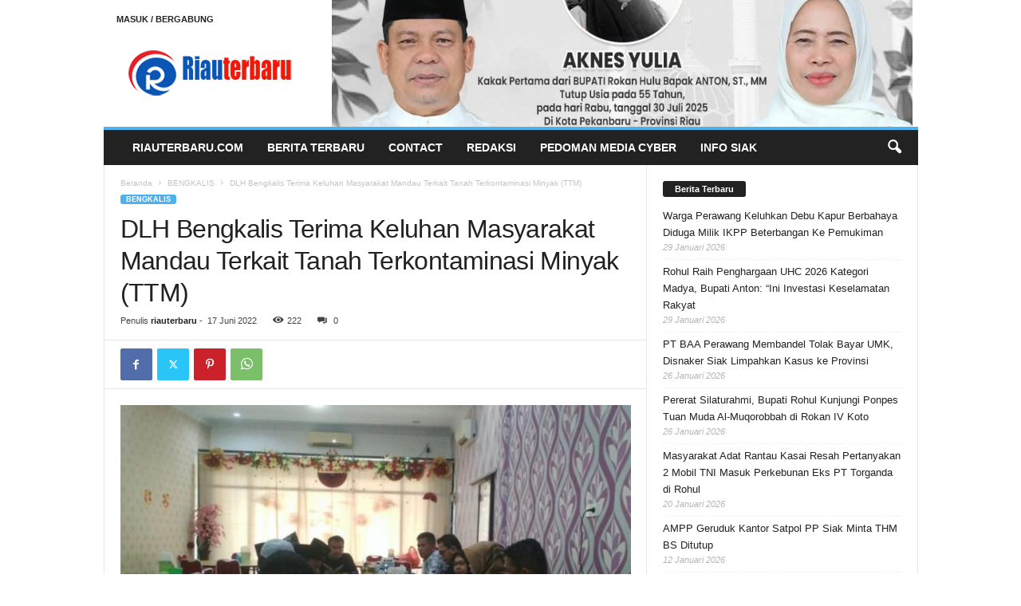

--- FILE ---
content_type: text/html; charset=UTF-8
request_url: https://riauterbaru.com/dlh-bengkalis-terima-keluhan-masyarakat-mandau-terkait-tanah-terkontaminasi-minyak-ttm/
body_size: 21296
content:
<!doctype html >
<!--[if IE 8]>    <html class="ie8" lang="id"> <![endif]-->
<!--[if IE 9]>    <html class="ie9" lang="id"> <![endif]-->
<!--[if gt IE 8]><!--> <html lang="id"> <!--<![endif]-->
<head>
    <title>DLH Bengkalis Terima Keluhan Masyarakat Mandau Terkait Tanah Terkontaminasi Minyak (TTM) - Situs Berita Riau Terbaru</title>
    <meta charset="UTF-8" />
    <meta name="viewport" content="width=device-width, initial-scale=1.0">
    <link rel="pingback" href="https://riauterbaru.com/xmlrpc.php" />
    <meta name='robots' content='index, follow, max-image-preview:large, max-snippet:-1, max-video-preview:-1' />
	<style>img:is([sizes="auto" i], [sizes^="auto," i]) { contain-intrinsic-size: 3000px 1500px }</style>
		    <meta name="keywords" content="">
		
		
	
  <link rel="icon" type="image/png" href="https://riauterbaru.com/wp-content/uploads/2020/10/favicon.png">
	<!-- This site is optimized with the Yoast SEO Premium plugin v19.3 (Yoast SEO v26.8) - https://yoast.com/product/yoast-seo-premium-wordpress/ -->
	<meta name="description" content="Riauterbaru.com - Situs Berita Riau Terkini, yang Menyajikan Berita Riau Hari Ini, Mengenai Kabupaten Siak, Kabupaten Bengkalis, Kabupaten Kepulauan Meranti, Kabupaten Pelalawan, Kabupaten Rokan Hulu, Kabupaten Rokan Hilir, Kabupaten Kuantan Singingi, Kota pekanbaru, Kota Dumai, Kabupaten Kampar serta berita Hukum, Nasional, Dunia, Bisnis, Bola, Hingga Wisata" />
	<link rel="canonical" href="https://riauterbaru.com/dlh-bengkalis-terima-keluhan-masyarakat-mandau-terkait-tanah-terkontaminasi-minyak-ttm/" />
	<meta property="og:locale" content="id_ID" />
	<meta property="og:type" content="article" />
	<meta property="og:title" content="DLH Bengkalis Terima Keluhan Masyarakat Mandau Terkait Tanah Terkontaminasi Minyak (TTM)" />
	<meta property="og:description" content="Riauterbaru.com - Situs Berita Riau Terkini, yang Menyajikan Berita Riau Hari Ini, Mengenai Kabupaten Siak, Kabupaten Bengkalis, Kabupaten Kepulauan Meranti, Kabupaten Pelalawan, Kabupaten Rokan Hulu, Kabupaten Rokan Hilir, Kabupaten Kuantan Singingi, Kota pekanbaru, Kota Dumai, Kabupaten Kampar serta berita Hukum, Nasional, Dunia, Bisnis, Bola, Hingga Wisata" />
	<meta property="og:url" content="https://riauterbaru.com/dlh-bengkalis-terima-keluhan-masyarakat-mandau-terkait-tanah-terkontaminasi-minyak-ttm/" />
	<meta property="og:site_name" content="Situs Berita Riau Terbaru" />
	<meta property="article:publisher" content="https://www.facebook.com/beritariauterbaruu" />
	<meta property="article:author" content="https://www.facebook.com/beritariauterbaruu" />
	<meta property="article:published_time" content="2022-06-17T09:44:41+00:00" />
	<meta property="og:image" content="https://riauterbaru.com/wp-content/uploads/2022/06/60215-1655346377_copy_800x499.jpg" />
	<meta property="og:image:width" content="800" />
	<meta property="og:image:height" content="499" />
	<meta property="og:image:type" content="image/jpeg" />
	<meta name="author" content="riauterbaru" />
	<meta name="twitter:card" content="summary_large_image" />
	<meta name="twitter:label1" content="Ditulis oleh" />
	<meta name="twitter:data1" content="riauterbaru" />
	<meta name="twitter:label2" content="Estimasi waktu membaca" />
	<meta name="twitter:data2" content="2 menit" />
	<script type="application/ld+json" class="yoast-schema-graph">{"@context":"https://schema.org","@graph":[{"@type":"Article","@id":"https://riauterbaru.com/dlh-bengkalis-terima-keluhan-masyarakat-mandau-terkait-tanah-terkontaminasi-minyak-ttm/#article","isPartOf":{"@id":"https://riauterbaru.com/dlh-bengkalis-terima-keluhan-masyarakat-mandau-terkait-tanah-terkontaminasi-minyak-ttm/"},"author":{"name":"riauterbaru","@id":"https://riauterbaru.com/#/schema/person/e5c482d97fc7282f2d644a1ab321bc8b"},"headline":"DLH Bengkalis Terima Keluhan Masyarakat Mandau Terkait Tanah Terkontaminasi Minyak (TTM)","datePublished":"2022-06-17T09:44:41+00:00","mainEntityOfPage":{"@id":"https://riauterbaru.com/dlh-bengkalis-terima-keluhan-masyarakat-mandau-terkait-tanah-terkontaminasi-minyak-ttm/"},"wordCount":325,"commentCount":0,"publisher":{"@id":"https://riauterbaru.com/#/schema/person/e5c482d97fc7282f2d644a1ab321bc8b"},"image":{"@id":"https://riauterbaru.com/dlh-bengkalis-terima-keluhan-masyarakat-mandau-terkait-tanah-terkontaminasi-minyak-ttm/#primaryimage"},"thumbnailUrl":"https://riauterbaru.com/wp-content/uploads/2022/06/60215-1655346377_copy_800x499.jpg","keywords":["Mandau"],"articleSection":["BENGKALIS"],"inLanguage":"id","potentialAction":[{"@type":"CommentAction","name":"Comment","target":["https://riauterbaru.com/dlh-bengkalis-terima-keluhan-masyarakat-mandau-terkait-tanah-terkontaminasi-minyak-ttm/#respond"]}]},{"@type":"WebPage","@id":"https://riauterbaru.com/dlh-bengkalis-terima-keluhan-masyarakat-mandau-terkait-tanah-terkontaminasi-minyak-ttm/","url":"https://riauterbaru.com/dlh-bengkalis-terima-keluhan-masyarakat-mandau-terkait-tanah-terkontaminasi-minyak-ttm/","name":"DLH Bengkalis Terima Keluhan Masyarakat Mandau Terkait Tanah Terkontaminasi Minyak (TTM) - Situs Berita Riau Terbaru","isPartOf":{"@id":"https://riauterbaru.com/#website"},"primaryImageOfPage":{"@id":"https://riauterbaru.com/dlh-bengkalis-terima-keluhan-masyarakat-mandau-terkait-tanah-terkontaminasi-minyak-ttm/#primaryimage"},"image":{"@id":"https://riauterbaru.com/dlh-bengkalis-terima-keluhan-masyarakat-mandau-terkait-tanah-terkontaminasi-minyak-ttm/#primaryimage"},"thumbnailUrl":"https://riauterbaru.com/wp-content/uploads/2022/06/60215-1655346377_copy_800x499.jpg","datePublished":"2022-06-17T09:44:41+00:00","description":"Riauterbaru.com - Situs Berita Riau Terkini, yang Menyajikan Berita Riau Hari Ini, Mengenai Kabupaten Siak, Kabupaten Bengkalis, Kabupaten Kepulauan Meranti, Kabupaten Pelalawan, Kabupaten Rokan Hulu, Kabupaten Rokan Hilir, Kabupaten Kuantan Singingi, Kota pekanbaru, Kota Dumai, Kabupaten Kampar serta berita Hukum, Nasional, Dunia, Bisnis, Bola, Hingga Wisata","breadcrumb":{"@id":"https://riauterbaru.com/dlh-bengkalis-terima-keluhan-masyarakat-mandau-terkait-tanah-terkontaminasi-minyak-ttm/#breadcrumb"},"inLanguage":"id","potentialAction":[{"@type":"ReadAction","target":["https://riauterbaru.com/dlh-bengkalis-terima-keluhan-masyarakat-mandau-terkait-tanah-terkontaminasi-minyak-ttm/"]}]},{"@type":"ImageObject","inLanguage":"id","@id":"https://riauterbaru.com/dlh-bengkalis-terima-keluhan-masyarakat-mandau-terkait-tanah-terkontaminasi-minyak-ttm/#primaryimage","url":"https://riauterbaru.com/wp-content/uploads/2022/06/60215-1655346377_copy_800x499.jpg","contentUrl":"https://riauterbaru.com/wp-content/uploads/2022/06/60215-1655346377_copy_800x499.jpg","width":800,"height":499},{"@type":"BreadcrumbList","@id":"https://riauterbaru.com/dlh-bengkalis-terima-keluhan-masyarakat-mandau-terkait-tanah-terkontaminasi-minyak-ttm/#breadcrumb","itemListElement":[{"@type":"ListItem","position":1,"name":"Beranda","item":"https://riauterbaru.com/"},{"@type":"ListItem","position":2,"name":"DLH Bengkalis Terima Keluhan Masyarakat Mandau Terkait Tanah Terkontaminasi Minyak (TTM)"}]},{"@type":"WebSite","@id":"https://riauterbaru.com/#website","url":"https://riauterbaru.com/","name":"Situs Berita Riau Terbaru","description":"Riau Dalam Genggaman","publisher":{"@id":"https://riauterbaru.com/#/schema/person/e5c482d97fc7282f2d644a1ab321bc8b"},"potentialAction":[{"@type":"SearchAction","target":{"@type":"EntryPoint","urlTemplate":"https://riauterbaru.com/?s={search_term_string}"},"query-input":{"@type":"PropertyValueSpecification","valueRequired":true,"valueName":"search_term_string"}}],"inLanguage":"id"},{"@type":["Person","Organization"],"@id":"https://riauterbaru.com/#/schema/person/e5c482d97fc7282f2d644a1ab321bc8b","name":"riauterbaru","image":{"@type":"ImageObject","inLanguage":"id","@id":"https://riauterbaru.com/#/schema/person/image/","url":"https://www.riauterbaru.com/wp-content/uploads/2020/10/riauterbaru-logo.png","contentUrl":"https://www.riauterbaru.com/wp-content/uploads/2020/10/riauterbaru-logo.png","width":230,"height":90,"caption":"riauterbaru"},"logo":{"@id":"https://riauterbaru.com/#/schema/person/image/"},"sameAs":["https://www.riauterbaru.com","https://www.facebook.com/beritariauterbaruu"],"url":"https://riauterbaru.com/author/riauterbaru/"}]}</script>
	<!-- / Yoast SEO Premium plugin. -->


<link rel='dns-prefetch' href='//www.googletagmanager.com' />
<link rel="alternate" type="application/rss+xml" title="Situs Berita Riau Terbaru &raquo; Feed" href="https://riauterbaru.com/feed/" />
<link rel="alternate" type="application/rss+xml" title="Situs Berita Riau Terbaru &raquo; Umpan Komentar" href="https://riauterbaru.com/comments/feed/" />
<link rel="alternate" type="application/rss+xml" title="Situs Berita Riau Terbaru &raquo; DLH Bengkalis Terima Keluhan Masyarakat Mandau Terkait Tanah Terkontaminasi Minyak (TTM) Umpan Komentar" href="https://riauterbaru.com/dlh-bengkalis-terima-keluhan-masyarakat-mandau-terkait-tanah-terkontaminasi-minyak-ttm/feed/" />
<script type="text/javascript">
/* <![CDATA[ */
window._wpemojiSettings = {"baseUrl":"https:\/\/s.w.org\/images\/core\/emoji\/16.0.1\/72x72\/","ext":".png","svgUrl":"https:\/\/s.w.org\/images\/core\/emoji\/16.0.1\/svg\/","svgExt":".svg","source":{"concatemoji":"https:\/\/riauterbaru.com\/wp-includes\/js\/wp-emoji-release.min.js?ver=6.8.3"}};
/*! This file is auto-generated */
!function(s,n){var o,i,e;function c(e){try{var t={supportTests:e,timestamp:(new Date).valueOf()};sessionStorage.setItem(o,JSON.stringify(t))}catch(e){}}function p(e,t,n){e.clearRect(0,0,e.canvas.width,e.canvas.height),e.fillText(t,0,0);var t=new Uint32Array(e.getImageData(0,0,e.canvas.width,e.canvas.height).data),a=(e.clearRect(0,0,e.canvas.width,e.canvas.height),e.fillText(n,0,0),new Uint32Array(e.getImageData(0,0,e.canvas.width,e.canvas.height).data));return t.every(function(e,t){return e===a[t]})}function u(e,t){e.clearRect(0,0,e.canvas.width,e.canvas.height),e.fillText(t,0,0);for(var n=e.getImageData(16,16,1,1),a=0;a<n.data.length;a++)if(0!==n.data[a])return!1;return!0}function f(e,t,n,a){switch(t){case"flag":return n(e,"\ud83c\udff3\ufe0f\u200d\u26a7\ufe0f","\ud83c\udff3\ufe0f\u200b\u26a7\ufe0f")?!1:!n(e,"\ud83c\udde8\ud83c\uddf6","\ud83c\udde8\u200b\ud83c\uddf6")&&!n(e,"\ud83c\udff4\udb40\udc67\udb40\udc62\udb40\udc65\udb40\udc6e\udb40\udc67\udb40\udc7f","\ud83c\udff4\u200b\udb40\udc67\u200b\udb40\udc62\u200b\udb40\udc65\u200b\udb40\udc6e\u200b\udb40\udc67\u200b\udb40\udc7f");case"emoji":return!a(e,"\ud83e\udedf")}return!1}function g(e,t,n,a){var r="undefined"!=typeof WorkerGlobalScope&&self instanceof WorkerGlobalScope?new OffscreenCanvas(300,150):s.createElement("canvas"),o=r.getContext("2d",{willReadFrequently:!0}),i=(o.textBaseline="top",o.font="600 32px Arial",{});return e.forEach(function(e){i[e]=t(o,e,n,a)}),i}function t(e){var t=s.createElement("script");t.src=e,t.defer=!0,s.head.appendChild(t)}"undefined"!=typeof Promise&&(o="wpEmojiSettingsSupports",i=["flag","emoji"],n.supports={everything:!0,everythingExceptFlag:!0},e=new Promise(function(e){s.addEventListener("DOMContentLoaded",e,{once:!0})}),new Promise(function(t){var n=function(){try{var e=JSON.parse(sessionStorage.getItem(o));if("object"==typeof e&&"number"==typeof e.timestamp&&(new Date).valueOf()<e.timestamp+604800&&"object"==typeof e.supportTests)return e.supportTests}catch(e){}return null}();if(!n){if("undefined"!=typeof Worker&&"undefined"!=typeof OffscreenCanvas&&"undefined"!=typeof URL&&URL.createObjectURL&&"undefined"!=typeof Blob)try{var e="postMessage("+g.toString()+"("+[JSON.stringify(i),f.toString(),p.toString(),u.toString()].join(",")+"));",a=new Blob([e],{type:"text/javascript"}),r=new Worker(URL.createObjectURL(a),{name:"wpTestEmojiSupports"});return void(r.onmessage=function(e){c(n=e.data),r.terminate(),t(n)})}catch(e){}c(n=g(i,f,p,u))}t(n)}).then(function(e){for(var t in e)n.supports[t]=e[t],n.supports.everything=n.supports.everything&&n.supports[t],"flag"!==t&&(n.supports.everythingExceptFlag=n.supports.everythingExceptFlag&&n.supports[t]);n.supports.everythingExceptFlag=n.supports.everythingExceptFlag&&!n.supports.flag,n.DOMReady=!1,n.readyCallback=function(){n.DOMReady=!0}}).then(function(){return e}).then(function(){var e;n.supports.everything||(n.readyCallback(),(e=n.source||{}).concatemoji?t(e.concatemoji):e.wpemoji&&e.twemoji&&(t(e.twemoji),t(e.wpemoji)))}))}((window,document),window._wpemojiSettings);
/* ]]> */
</script>
<style id='wp-emoji-styles-inline-css' type='text/css'>

	img.wp-smiley, img.emoji {
		display: inline !important;
		border: none !important;
		box-shadow: none !important;
		height: 1em !important;
		width: 1em !important;
		margin: 0 0.07em !important;
		vertical-align: -0.1em !important;
		background: none !important;
		padding: 0 !important;
	}
</style>
<link rel='stylesheet' id='wp-block-library-css' href='https://riauterbaru.com/wp-includes/css/dist/block-library/style.min.css?ver=6.8.3' type='text/css' media='all' />
<style id='classic-theme-styles-inline-css' type='text/css'>
/*! This file is auto-generated */
.wp-block-button__link{color:#fff;background-color:#32373c;border-radius:9999px;box-shadow:none;text-decoration:none;padding:calc(.667em + 2px) calc(1.333em + 2px);font-size:1.125em}.wp-block-file__button{background:#32373c;color:#fff;text-decoration:none}
</style>
<style id='global-styles-inline-css' type='text/css'>
:root{--wp--preset--aspect-ratio--square: 1;--wp--preset--aspect-ratio--4-3: 4/3;--wp--preset--aspect-ratio--3-4: 3/4;--wp--preset--aspect-ratio--3-2: 3/2;--wp--preset--aspect-ratio--2-3: 2/3;--wp--preset--aspect-ratio--16-9: 16/9;--wp--preset--aspect-ratio--9-16: 9/16;--wp--preset--color--black: #000000;--wp--preset--color--cyan-bluish-gray: #abb8c3;--wp--preset--color--white: #ffffff;--wp--preset--color--pale-pink: #f78da7;--wp--preset--color--vivid-red: #cf2e2e;--wp--preset--color--luminous-vivid-orange: #ff6900;--wp--preset--color--luminous-vivid-amber: #fcb900;--wp--preset--color--light-green-cyan: #7bdcb5;--wp--preset--color--vivid-green-cyan: #00d084;--wp--preset--color--pale-cyan-blue: #8ed1fc;--wp--preset--color--vivid-cyan-blue: #0693e3;--wp--preset--color--vivid-purple: #9b51e0;--wp--preset--gradient--vivid-cyan-blue-to-vivid-purple: linear-gradient(135deg,rgba(6,147,227,1) 0%,rgb(155,81,224) 100%);--wp--preset--gradient--light-green-cyan-to-vivid-green-cyan: linear-gradient(135deg,rgb(122,220,180) 0%,rgb(0,208,130) 100%);--wp--preset--gradient--luminous-vivid-amber-to-luminous-vivid-orange: linear-gradient(135deg,rgba(252,185,0,1) 0%,rgba(255,105,0,1) 100%);--wp--preset--gradient--luminous-vivid-orange-to-vivid-red: linear-gradient(135deg,rgba(255,105,0,1) 0%,rgb(207,46,46) 100%);--wp--preset--gradient--very-light-gray-to-cyan-bluish-gray: linear-gradient(135deg,rgb(238,238,238) 0%,rgb(169,184,195) 100%);--wp--preset--gradient--cool-to-warm-spectrum: linear-gradient(135deg,rgb(74,234,220) 0%,rgb(151,120,209) 20%,rgb(207,42,186) 40%,rgb(238,44,130) 60%,rgb(251,105,98) 80%,rgb(254,248,76) 100%);--wp--preset--gradient--blush-light-purple: linear-gradient(135deg,rgb(255,206,236) 0%,rgb(152,150,240) 100%);--wp--preset--gradient--blush-bordeaux: linear-gradient(135deg,rgb(254,205,165) 0%,rgb(254,45,45) 50%,rgb(107,0,62) 100%);--wp--preset--gradient--luminous-dusk: linear-gradient(135deg,rgb(255,203,112) 0%,rgb(199,81,192) 50%,rgb(65,88,208) 100%);--wp--preset--gradient--pale-ocean: linear-gradient(135deg,rgb(255,245,203) 0%,rgb(182,227,212) 50%,rgb(51,167,181) 100%);--wp--preset--gradient--electric-grass: linear-gradient(135deg,rgb(202,248,128) 0%,rgb(113,206,126) 100%);--wp--preset--gradient--midnight: linear-gradient(135deg,rgb(2,3,129) 0%,rgb(40,116,252) 100%);--wp--preset--font-size--small: 10px;--wp--preset--font-size--medium: 20px;--wp--preset--font-size--large: 30px;--wp--preset--font-size--x-large: 42px;--wp--preset--font-size--regular: 14px;--wp--preset--font-size--larger: 48px;--wp--preset--spacing--20: 0.44rem;--wp--preset--spacing--30: 0.67rem;--wp--preset--spacing--40: 1rem;--wp--preset--spacing--50: 1.5rem;--wp--preset--spacing--60: 2.25rem;--wp--preset--spacing--70: 3.38rem;--wp--preset--spacing--80: 5.06rem;--wp--preset--shadow--natural: 6px 6px 9px rgba(0, 0, 0, 0.2);--wp--preset--shadow--deep: 12px 12px 50px rgba(0, 0, 0, 0.4);--wp--preset--shadow--sharp: 6px 6px 0px rgba(0, 0, 0, 0.2);--wp--preset--shadow--outlined: 6px 6px 0px -3px rgba(255, 255, 255, 1), 6px 6px rgba(0, 0, 0, 1);--wp--preset--shadow--crisp: 6px 6px 0px rgba(0, 0, 0, 1);}:where(.is-layout-flex){gap: 0.5em;}:where(.is-layout-grid){gap: 0.5em;}body .is-layout-flex{display: flex;}.is-layout-flex{flex-wrap: wrap;align-items: center;}.is-layout-flex > :is(*, div){margin: 0;}body .is-layout-grid{display: grid;}.is-layout-grid > :is(*, div){margin: 0;}:where(.wp-block-columns.is-layout-flex){gap: 2em;}:where(.wp-block-columns.is-layout-grid){gap: 2em;}:where(.wp-block-post-template.is-layout-flex){gap: 1.25em;}:where(.wp-block-post-template.is-layout-grid){gap: 1.25em;}.has-black-color{color: var(--wp--preset--color--black) !important;}.has-cyan-bluish-gray-color{color: var(--wp--preset--color--cyan-bluish-gray) !important;}.has-white-color{color: var(--wp--preset--color--white) !important;}.has-pale-pink-color{color: var(--wp--preset--color--pale-pink) !important;}.has-vivid-red-color{color: var(--wp--preset--color--vivid-red) !important;}.has-luminous-vivid-orange-color{color: var(--wp--preset--color--luminous-vivid-orange) !important;}.has-luminous-vivid-amber-color{color: var(--wp--preset--color--luminous-vivid-amber) !important;}.has-light-green-cyan-color{color: var(--wp--preset--color--light-green-cyan) !important;}.has-vivid-green-cyan-color{color: var(--wp--preset--color--vivid-green-cyan) !important;}.has-pale-cyan-blue-color{color: var(--wp--preset--color--pale-cyan-blue) !important;}.has-vivid-cyan-blue-color{color: var(--wp--preset--color--vivid-cyan-blue) !important;}.has-vivid-purple-color{color: var(--wp--preset--color--vivid-purple) !important;}.has-black-background-color{background-color: var(--wp--preset--color--black) !important;}.has-cyan-bluish-gray-background-color{background-color: var(--wp--preset--color--cyan-bluish-gray) !important;}.has-white-background-color{background-color: var(--wp--preset--color--white) !important;}.has-pale-pink-background-color{background-color: var(--wp--preset--color--pale-pink) !important;}.has-vivid-red-background-color{background-color: var(--wp--preset--color--vivid-red) !important;}.has-luminous-vivid-orange-background-color{background-color: var(--wp--preset--color--luminous-vivid-orange) !important;}.has-luminous-vivid-amber-background-color{background-color: var(--wp--preset--color--luminous-vivid-amber) !important;}.has-light-green-cyan-background-color{background-color: var(--wp--preset--color--light-green-cyan) !important;}.has-vivid-green-cyan-background-color{background-color: var(--wp--preset--color--vivid-green-cyan) !important;}.has-pale-cyan-blue-background-color{background-color: var(--wp--preset--color--pale-cyan-blue) !important;}.has-vivid-cyan-blue-background-color{background-color: var(--wp--preset--color--vivid-cyan-blue) !important;}.has-vivid-purple-background-color{background-color: var(--wp--preset--color--vivid-purple) !important;}.has-black-border-color{border-color: var(--wp--preset--color--black) !important;}.has-cyan-bluish-gray-border-color{border-color: var(--wp--preset--color--cyan-bluish-gray) !important;}.has-white-border-color{border-color: var(--wp--preset--color--white) !important;}.has-pale-pink-border-color{border-color: var(--wp--preset--color--pale-pink) !important;}.has-vivid-red-border-color{border-color: var(--wp--preset--color--vivid-red) !important;}.has-luminous-vivid-orange-border-color{border-color: var(--wp--preset--color--luminous-vivid-orange) !important;}.has-luminous-vivid-amber-border-color{border-color: var(--wp--preset--color--luminous-vivid-amber) !important;}.has-light-green-cyan-border-color{border-color: var(--wp--preset--color--light-green-cyan) !important;}.has-vivid-green-cyan-border-color{border-color: var(--wp--preset--color--vivid-green-cyan) !important;}.has-pale-cyan-blue-border-color{border-color: var(--wp--preset--color--pale-cyan-blue) !important;}.has-vivid-cyan-blue-border-color{border-color: var(--wp--preset--color--vivid-cyan-blue) !important;}.has-vivid-purple-border-color{border-color: var(--wp--preset--color--vivid-purple) !important;}.has-vivid-cyan-blue-to-vivid-purple-gradient-background{background: var(--wp--preset--gradient--vivid-cyan-blue-to-vivid-purple) !important;}.has-light-green-cyan-to-vivid-green-cyan-gradient-background{background: var(--wp--preset--gradient--light-green-cyan-to-vivid-green-cyan) !important;}.has-luminous-vivid-amber-to-luminous-vivid-orange-gradient-background{background: var(--wp--preset--gradient--luminous-vivid-amber-to-luminous-vivid-orange) !important;}.has-luminous-vivid-orange-to-vivid-red-gradient-background{background: var(--wp--preset--gradient--luminous-vivid-orange-to-vivid-red) !important;}.has-very-light-gray-to-cyan-bluish-gray-gradient-background{background: var(--wp--preset--gradient--very-light-gray-to-cyan-bluish-gray) !important;}.has-cool-to-warm-spectrum-gradient-background{background: var(--wp--preset--gradient--cool-to-warm-spectrum) !important;}.has-blush-light-purple-gradient-background{background: var(--wp--preset--gradient--blush-light-purple) !important;}.has-blush-bordeaux-gradient-background{background: var(--wp--preset--gradient--blush-bordeaux) !important;}.has-luminous-dusk-gradient-background{background: var(--wp--preset--gradient--luminous-dusk) !important;}.has-pale-ocean-gradient-background{background: var(--wp--preset--gradient--pale-ocean) !important;}.has-electric-grass-gradient-background{background: var(--wp--preset--gradient--electric-grass) !important;}.has-midnight-gradient-background{background: var(--wp--preset--gradient--midnight) !important;}.has-small-font-size{font-size: var(--wp--preset--font-size--small) !important;}.has-medium-font-size{font-size: var(--wp--preset--font-size--medium) !important;}.has-large-font-size{font-size: var(--wp--preset--font-size--large) !important;}.has-x-large-font-size{font-size: var(--wp--preset--font-size--x-large) !important;}
:where(.wp-block-post-template.is-layout-flex){gap: 1.25em;}:where(.wp-block-post-template.is-layout-grid){gap: 1.25em;}
:where(.wp-block-columns.is-layout-flex){gap: 2em;}:where(.wp-block-columns.is-layout-grid){gap: 2em;}
:root :where(.wp-block-pullquote){font-size: 1.5em;line-height: 1.6;}
</style>
<link rel='stylesheet' id='td-theme-css' href='https://riauterbaru.com/wp-content/themes/Newsmag/style.css?ver=5.4.3' type='text/css' media='all' />
<style id='td-theme-inline-css' type='text/css'>
    
        /* custom css - generated by TagDiv Composer */
        @media (max-width: 767px) {
            .td-header-desktop-wrap {
                display: none;
            }
        }
        @media (min-width: 767px) {
            .td-header-mobile-wrap {
                display: none;
            }
        }
    
	
</style>
<link rel='stylesheet' id='td-legacy-framework-front-style-css' href='https://riauterbaru.com/wp-content/plugins/td-composer/legacy/Newsmag/assets/css/td_legacy_main.css?ver=e5fcc38395b0030bac3ad179898970d6' type='text/css' media='all' />
<script type="text/javascript" src="https://riauterbaru.com/wp-includes/js/jquery/jquery.min.js?ver=3.7.1" id="jquery-core-js"></script>
<script type="text/javascript" src="https://riauterbaru.com/wp-includes/js/jquery/jquery-migrate.min.js?ver=3.4.1" id="jquery-migrate-js"></script>
<script type="text/javascript" id="jquery-js-after">
/* <![CDATA[ */
jQuery(document).ready(function() {
	jQuery(".0abacaae3c5155b2f996d642b54e059c").click(function() {
		jQuery.post(
			"https://riauterbaru.com/wp-admin/admin-ajax.php", {
				"action": "quick_adsense_onpost_ad_click",
				"quick_adsense_onpost_ad_index": jQuery(this).attr("data-index"),
				"quick_adsense_nonce": "bc1e0d0205",
			}, function(response) { }
		);
	});
});
/* ]]> */
</script>

<!-- Potongan tag Google (gtag.js) ditambahkan oleh Site Kit -->
<!-- Snippet Google Analytics telah ditambahkan oleh Site Kit -->
<script type="text/javascript" src="https://www.googletagmanager.com/gtag/js?id=G-PVTG1594RP" id="google_gtagjs-js" async></script>
<script type="text/javascript" id="google_gtagjs-js-after">
/* <![CDATA[ */
window.dataLayer = window.dataLayer || [];function gtag(){dataLayer.push(arguments);}
gtag("set","linker",{"domains":["riauterbaru.com"]});
gtag("js", new Date());
gtag("set", "developer_id.dZTNiMT", true);
gtag("config", "G-PVTG1594RP");
/* ]]> */
</script>
<link rel="https://api.w.org/" href="https://riauterbaru.com/wp-json/" /><link rel="alternate" title="JSON" type="application/json" href="https://riauterbaru.com/wp-json/wp/v2/posts/2362" /><link rel="EditURI" type="application/rsd+xml" title="RSD" href="https://riauterbaru.com/xmlrpc.php?rsd" />
<meta name="generator" content="WordPress 6.8.3" />
<link rel='shortlink' href='https://riauterbaru.com/?p=2362' />
<link rel="alternate" title="oEmbed (JSON)" type="application/json+oembed" href="https://riauterbaru.com/wp-json/oembed/1.0/embed?url=https%3A%2F%2Friauterbaru.com%2Fdlh-bengkalis-terima-keluhan-masyarakat-mandau-terkait-tanah-terkontaminasi-minyak-ttm%2F" />
<link rel="alternate" title="oEmbed (XML)" type="text/xml+oembed" href="https://riauterbaru.com/wp-json/oembed/1.0/embed?url=https%3A%2F%2Friauterbaru.com%2Fdlh-bengkalis-terima-keluhan-masyarakat-mandau-terkait-tanah-terkontaminasi-minyak-ttm%2F&#038;format=xml" />
<meta name="generator" content="Site Kit by Google 1.171.0" />      <meta name="onesignal" content="wordpress-plugin"/>
            <script>

      window.OneSignalDeferred = window.OneSignalDeferred || [];

      OneSignalDeferred.push(function(OneSignal) {
        var oneSignal_options = {};
        window._oneSignalInitOptions = oneSignal_options;

        oneSignal_options['serviceWorkerParam'] = { scope: '/wp-content/plugins/onesignal-free-web-push-notifications/sdk_files/push/onesignal/' };
oneSignal_options['serviceWorkerPath'] = 'OneSignalSDKWorker.js';

        OneSignal.Notifications.setDefaultUrl("https://riauterbaru.com");

        oneSignal_options['wordpress'] = true;
oneSignal_options['appId'] = 'b8f5af99-8f38-4c63-af29-106879bbdfeb';
oneSignal_options['allowLocalhostAsSecureOrigin'] = true;
oneSignal_options['welcomeNotification'] = { };
oneSignal_options['welcomeNotification']['title'] = "";
oneSignal_options['welcomeNotification']['message'] = "";
oneSignal_options['path'] = "https://riauterbaru.com/wp-content/plugins/onesignal-free-web-push-notifications/sdk_files/";
oneSignal_options['safari_web_id'] = "web.onesignal.auto.665a394a-cbcf-449b-8277-1a86a5e1eeb9";
oneSignal_options['persistNotification'] = true;
oneSignal_options['promptOptions'] = { };
oneSignal_options['promptOptions']['actionMessage'] = "Dapatkan Khabar Berita Terbaru dan Terkini Dengan Mengatifkan Notifikasi Riauterbaru.com";
oneSignal_options['promptOptions']['acceptButtonText'] = "Ya, Aktifkan";
oneSignal_options['promptOptions']['cancelButtonText'] = "Tidak";
oneSignal_options['notifyButton'] = { };
oneSignal_options['notifyButton']['enable'] = true;
oneSignal_options['notifyButton']['position'] = 'bottom-left';
oneSignal_options['notifyButton']['theme'] = 'default';
oneSignal_options['notifyButton']['size'] = 'medium';
oneSignal_options['notifyButton']['showCredit'] = true;
oneSignal_options['notifyButton']['text'] = {};
oneSignal_options['notifyButton']['text']['tip.state.unsubscribed'] = 'Subscribe untuk Aktifkan Notifikasi';
oneSignal_options['notifyButton']['text']['tip.state.subscribed'] = 'Anda sudah Subscribe Notifikasi';
oneSignal_options['notifyButton']['text']['tip.state.blocked'] = 'Anda telah memblok Notifikasi';
oneSignal_options['notifyButton']['text']['message.action.subscribed'] = 'Terima kasih sudah Subscribe!';
              OneSignal.init(window._oneSignalInitOptions);
              OneSignal.Slidedown.promptPush()      });

      function documentInitOneSignal() {
        var oneSignal_elements = document.getElementsByClassName("OneSignal-prompt");

        var oneSignalLinkClickHandler = function(event) { OneSignal.Notifications.requestPermission(); event.preventDefault(); };        for(var i = 0; i < oneSignal_elements.length; i++)
          oneSignal_elements[i].addEventListener('click', oneSignalLinkClickHandler, false);
      }

      if (document.readyState === 'complete') {
           documentInitOneSignal();
      }
      else {
           window.addEventListener("load", function(event){
               documentInitOneSignal();
          });
      }
    </script>

<!-- JS generated by theme -->

<script type="text/javascript" id="td-generated-header-js">
    
    

	    var tdBlocksArray = []; //here we store all the items for the current page

	    // td_block class - each ajax block uses a object of this class for requests
	    function tdBlock() {
		    this.id = '';
		    this.block_type = 1; //block type id (1-234 etc)
		    this.atts = '';
		    this.td_column_number = '';
		    this.td_current_page = 1; //
		    this.post_count = 0; //from wp
		    this.found_posts = 0; //from wp
		    this.max_num_pages = 0; //from wp
		    this.td_filter_value = ''; //current live filter value
		    this.is_ajax_running = false;
		    this.td_user_action = ''; // load more or infinite loader (used by the animation)
		    this.header_color = '';
		    this.ajax_pagination_infinite_stop = ''; //show load more at page x
	    }

        // td_js_generator - mini detector
        ( function () {
            var htmlTag = document.getElementsByTagName("html")[0];

	        if ( navigator.userAgent.indexOf("MSIE 10.0") > -1 ) {
                htmlTag.className += ' ie10';
            }

            if ( !!navigator.userAgent.match(/Trident.*rv\:11\./) ) {
                htmlTag.className += ' ie11';
            }

	        if ( navigator.userAgent.indexOf("Edge") > -1 ) {
                htmlTag.className += ' ieEdge';
            }

            if ( /(iPad|iPhone|iPod)/g.test(navigator.userAgent) ) {
                htmlTag.className += ' td-md-is-ios';
            }

            var user_agent = navigator.userAgent.toLowerCase();
            if ( user_agent.indexOf("android") > -1 ) {
                htmlTag.className += ' td-md-is-android';
            }

            if ( -1 !== navigator.userAgent.indexOf('Mac OS X')  ) {
                htmlTag.className += ' td-md-is-os-x';
            }

            if ( /chrom(e|ium)/.test(navigator.userAgent.toLowerCase()) ) {
               htmlTag.className += ' td-md-is-chrome';
            }

            if ( -1 !== navigator.userAgent.indexOf('Firefox') ) {
                htmlTag.className += ' td-md-is-firefox';
            }

            if ( -1 !== navigator.userAgent.indexOf('Safari') && -1 === navigator.userAgent.indexOf('Chrome') ) {
                htmlTag.className += ' td-md-is-safari';
            }

            if( -1 !== navigator.userAgent.indexOf('IEMobile') ){
                htmlTag.className += ' td-md-is-iemobile';
            }

        })();

        var tdLocalCache = {};

        ( function () {
            "use strict";

            tdLocalCache = {
                data: {},
                remove: function (resource_id) {
                    delete tdLocalCache.data[resource_id];
                },
                exist: function (resource_id) {
                    return tdLocalCache.data.hasOwnProperty(resource_id) && tdLocalCache.data[resource_id] !== null;
                },
                get: function (resource_id) {
                    return tdLocalCache.data[resource_id];
                },
                set: function (resource_id, cachedData) {
                    tdLocalCache.remove(resource_id);
                    tdLocalCache.data[resource_id] = cachedData;
                }
            };
        })();

    
    
var td_viewport_interval_list=[{"limitBottom":767,"sidebarWidth":251},{"limitBottom":1023,"sidebarWidth":339}];
var td_animation_stack_effect="type0";
var tds_animation_stack=true;
var td_animation_stack_specific_selectors=".entry-thumb, img, .td-lazy-img";
var td_animation_stack_general_selectors=".td-animation-stack img, .td-animation-stack .entry-thumb, .post img, .td-animation-stack .td-lazy-img";
var tdc_is_installed="yes";
var td_ajax_url="https:\/\/riauterbaru.com\/wp-admin\/admin-ajax.php?td_theme_name=Newsmag&v=5.4.3";
var td_get_template_directory_uri="https:\/\/riauterbaru.com\/wp-content\/plugins\/td-composer\/legacy\/common";
var tds_snap_menu="";
var tds_logo_on_sticky="";
var tds_header_style="";
var td_please_wait="Mohon tunggu\u2026";
var td_email_user_pass_incorrect="Pengguna dan password salah!";
var td_email_user_incorrect="Email atau nama pengguna salah!";
var td_email_incorrect="Email tidak benar!";
var td_user_incorrect="Username incorrect!";
var td_email_user_empty="Email or username empty!";
var td_pass_empty="Pass empty!";
var td_pass_pattern_incorrect="Invalid Pass Pattern!";
var td_retype_pass_incorrect="Retyped Pass incorrect!";
var tds_more_articles_on_post_enable="";
var tds_more_articles_on_post_time_to_wait="";
var tds_more_articles_on_post_pages_distance_from_top=0;
var tds_captcha="";
var tds_theme_color_site_wide="#4db2ec";
var tds_smart_sidebar="";
var tdThemeName="Newsmag";
var tdThemeNameWl="Newsmag";
var td_magnific_popup_translation_tPrev="Sebelumnya (tombol panah kiri)";
var td_magnific_popup_translation_tNext="Berikutnya (tombol panah kanan)";
var td_magnific_popup_translation_tCounter="%curr% dari %total%";
var td_magnific_popup_translation_ajax_tError="Isi dari %url% tidak dapat dimuat.";
var td_magnific_popup_translation_image_tError="Gambar #%curr% tidak dapat dimuat.";
var tdBlockNonce="bfe29cbf49";
var tdMobileMenu="enabled";
var tdMobileSearch="enabled";
var tdDateNamesI18n={"month_names":["Januari","Februari","Maret","April","Mei","Juni","Juli","Agustus","September","Oktober","November","Desember"],"month_names_short":["Jan","Feb","Mar","Apr","Mei","Jun","Jul","Agu","Sep","Okt","Nov","Des"],"day_names":["Minggu","Senin","Selasa","Rabu","Kamis","Jumat","Sabtu"],"day_names_short":["Ming","Sen","Sel","Rab","Kam","Jum","Sab"]};
var td_deploy_mode="deploy";
var td_ad_background_click_link="";
var td_ad_background_click_target="";
</script>


<!-- Header style compiled by theme -->

<style>
/* custom css - generated by TagDiv Composer */
    
.td-module-exclusive .td-module-title a:before {
        content: 'EKSKLUSIF';
    }
    
    .td-post-content p,
    .td-post-content {
        font-size:20px;
	
    }
    
    .post blockquote p,
    .page blockquote p,
    .td-post-text-content blockquote p {
        font-size:20px;
	
    }
    
    .post .td_quote_box p,
    .page .td_quote_box p {
        font-size:20px;
	
    }
    
    .post .td_pull_quote p,
    .page .td_pull_quote p {
        font-size:20px;
	
    }
    
    .td-post-content li {
        font-size:20px;
	
    }
    
    .td-post-content h1 {
        font-size:20px;
	
    }
    
    .td-post-content h2 {
        font-size:20px;
	
    }
    
    .td-post-content h3 {
        font-size:20px;
	
    }
    
    .td-post-content h4 {
        font-size:20px;
	
    }
    
    .td-post-content h5 {
        font-size:20px;
	
    }
    
    .td-post-content h6 {
        font-size:20px;
	
    }
</style>




<script type="application/ld+json">
    {
        "@context": "https://schema.org",
        "@type": "BreadcrumbList",
        "itemListElement": [
            {
                "@type": "ListItem",
                "position": 1,
                "item": {
                    "@type": "WebSite",
                    "@id": "https://riauterbaru.com/",
                    "name": "Beranda"
                }
            },
            {
                "@type": "ListItem",
                "position": 2,
                    "item": {
                    "@type": "WebPage",
                    "@id": "https://riauterbaru.com/category/bengkalis/",
                    "name": "BENGKALIS"
                }
            }
            ,{
                "@type": "ListItem",
                "position": 3,
                    "item": {
                    "@type": "WebPage",
                    "@id": "https://riauterbaru.com/dlh-bengkalis-terima-keluhan-masyarakat-mandau-terkait-tanah-terkontaminasi-minyak-ttm/",
                    "name": "DLH Bengkalis Terima Keluhan Masyarakat Mandau Terkait Tanah Terkontaminasi Minyak (TTM)"                                
                }
            }    
        ]
    }
</script>
<link rel="icon" href="https://riauterbaru.com/wp-content/uploads/2020/10/favicon.png" sizes="32x32" />
<link rel="icon" href="https://riauterbaru.com/wp-content/uploads/2020/10/favicon.png" sizes="192x192" />
<link rel="apple-touch-icon" href="https://riauterbaru.com/wp-content/uploads/2020/10/favicon.png" />
<meta name="msapplication-TileImage" content="https://riauterbaru.com/wp-content/uploads/2020/10/favicon.png" />
	<style id="tdw-css-placeholder">/* custom css - generated by TagDiv Composer */
</style></head>

<body class="wp-singular post-template-default single single-post postid-2362 single-format-standard wp-theme-Newsmag dlh-bengkalis-terima-keluhan-masyarakat-mandau-terkait-tanah-terkontaminasi-minyak-ttm global-block-template-1 td-animation-stack-type0 td-full-layout" itemscope="itemscope" itemtype="https://schema.org/WebPage">

        <div class="td-scroll-up  td-hide-scroll-up-on-mob"  style="display:none;"><i class="td-icon-menu-up"></i></div>

    
    <div class="td-menu-background"></div>
<div id="td-mobile-nav">
    <div class="td-mobile-container">
        <!-- mobile menu top section -->
        <div class="td-menu-socials-wrap">
            <!-- socials -->
            <div class="td-menu-socials">
                            </div>
            <!-- close button -->
            <div class="td-mobile-close">
                <span><i class="td-icon-close-mobile"></i></span>
            </div>
        </div>

        <!-- login section -->
                    <div class="td-menu-login-section">
                
    <div class="td-guest-wrap">
        <div class="td-menu-login"><a id="login-link-mob">Masuk</a></div>
    </div>
            </div>
        
        <!-- menu section -->
        <div class="td-mobile-content">
            <div class="menu-atas-container"><ul id="menu-atas" class="td-mobile-main-menu"><li id="menu-item-53" class="menu-item menu-item-type-post_type menu-item-object-page menu-item-home menu-item-first menu-item-53"><a href="https://riauterbaru.com/">Riauterbaru.Com</a></li>
<li id="menu-item-134" class="menu-item menu-item-type-post_type menu-item-object-page menu-item-134"><a href="https://riauterbaru.com/berita-terbaru/">BERITA TERBARU</a></li>
<li id="menu-item-55" class="menu-item menu-item-type-post_type menu-item-object-page menu-item-55"><a href="https://riauterbaru.com/contact/">CONTACT</a></li>
<li id="menu-item-56" class="menu-item menu-item-type-post_type menu-item-object-page menu-item-56"><a href="https://riauterbaru.com/redaksi/">REDAKSI</a></li>
<li id="menu-item-57" class="menu-item menu-item-type-post_type menu-item-object-page menu-item-57"><a href="https://riauterbaru.com/pedoman-media-cyber/">PEDOMAN MEDIA CYBER</a></li>
<li id="menu-item-8448" class="menu-item menu-item-type-custom menu-item-object-custom menu-item-8448"><a href="https://infosiak.com/">INFO SIAK</a></li>
</ul></div>        </div>
    </div>

    <!-- register/login section -->
            <div id="login-form-mobile" class="td-register-section">
            
            <div id="td-login-mob" class="td-login-animation td-login-hide-mob">
            	<!-- close button -->
	            <div class="td-login-close">
	                <span class="td-back-button"><i class="td-icon-read-down"></i></span>
	                <div class="td-login-title">Masuk</div>
	                <!-- close button -->
		            <div class="td-mobile-close">
		                <span><i class="td-icon-close-mobile"></i></span>
		            </div>
	            </div>
	            <form class="td-login-form-wrap" action="#" method="post">
	                <div class="td-login-panel-title"><span>SELAMAT DATANG!</span>Masuk ke akun Anda</div>
	                <div class="td_display_err"></div>
	                <div class="td-login-inputs"><input class="td-login-input" autocomplete="username" type="text" name="login_email" id="login_email-mob" value="" required><label for="login_email-mob">nama pengguna</label></div>
	                <div class="td-login-inputs"><input class="td-login-input" autocomplete="current-password" type="password" name="login_pass" id="login_pass-mob" value="" required><label for="login_pass-mob">kata sandi Anda</label></div>
	                <input type="button" name="login_button" id="login_button-mob" class="td-login-button" value="MASUK">
	                
					
	                <div class="td-login-info-text"><a href="#" id="forgot-pass-link-mob">Lupa kata sandi Anda?</a></div>
	                
	                
                </form>
            </div>

            

            <div id="td-forgot-pass-mob" class="td-login-animation td-login-hide-mob">
                <!-- close button -->
	            <div class="td-forgot-pass-close">
	                <a href="#" aria-label="Back" class="td-back-button"><i class="td-icon-read-down"></i></a>
	                <div class="td-login-title">Pemulihan password</div>
	            </div>
	            <div class="td-login-form-wrap">
	                <div class="td-login-panel-title">Memulihkan kata sandi anda</div>
	                <div class="td_display_err"></div>
	                <div class="td-login-inputs"><input class="td-login-input" type="text" name="forgot_email" id="forgot_email-mob" value="" required><label for="forgot_email-mob">email Anda</label></div>
	                <input type="button" name="forgot_button" id="forgot_button-mob" class="td-login-button" value="Kirim Kata Sandi Saya">
                </div>
            </div>
        </div>
    </div>    <div class="td-search-background"></div>
<div class="td-search-wrap-mob">
	<div class="td-drop-down-search">
		<form method="get" class="td-search-form" action="https://riauterbaru.com/">
			<!-- close button -->
			<div class="td-search-close">
				<span><i class="td-icon-close-mobile"></i></span>
			</div>
			<div role="search" class="td-search-input">
				<span>Cari</span>
				<input id="td-header-search-mob" type="text" value="" name="s" autocomplete="off" />
			</div>
		</form>
		<div id="td-aj-search-mob"></div>
	</div>
</div>

    <div id="td-outer-wrap">
    
        <div class="td-outer-container">
        
            <!--
Header style 1
-->

<div class="td-header-container td-header-wrap td-header-style-1">
    <div class="td-header-row td-header-top-menu">
        
    <div class="td-top-bar-container top-bar-style-1">
        <div class="td-header-sp-top-menu">

    <ul class="top-header-menu td_ul_login"><li class="menu-item"><a class="td-login-modal-js menu-item" href="#login-form" data-effect="mpf-td-login-effect">Masuk / Bergabung</a></li></ul></div>            </div>

<!-- LOGIN MODAL -->

                <div  id="login-form" class="white-popup-block mfp-hide mfp-with-anim td-login-modal-wrap">
                    <div class="td-login-wrap">
                        <a href="#" aria-label="Back" class="td-back-button"><i class="td-icon-modal-back"></i></a>
                        <div id="td-login-div" class="td-login-form-div td-display-block">
                            <div class="td-login-panel-title">Masuk</div>
                            <div class="td-login-panel-descr">Selamat Datang! Masuk ke akun Anda</div>
                            <div class="td_display_err"></div>
                            <form id="loginForm" action="#" method="post">
                                <div class="td-login-inputs"><input class="td-login-input" autocomplete="username" type="text" name="login_email" id="login_email" value="" required><label for="login_email">nama pengguna</label></div>
                                <div class="td-login-inputs"><input class="td-login-input" autocomplete="current-password" type="password" name="login_pass" id="login_pass" value="" required><label for="login_pass">kata sandi Anda</label></div>
                                <input type="button" name="login_button" id="login_button" class="wpb_button btn td-login-button" value="Masuk">
                                
                            </form>
                            
                            

                            <div class="td-login-info-text"><a href="#" id="forgot-pass-link">Lupa kata sandi Anda? mendapatkan bantuan</a></div>
                            
                            
                        </div>

                        

                         <div id="td-forgot-pass-div" class="td-login-form-div td-display-none">
                            <div class="td-login-panel-title">Pemulihan password</div>
                            <div class="td-login-panel-descr">Memulihkan kata sandi anda</div>
                            <div class="td_display_err"></div>
                            <form id="forgotpassForm" action="#" method="post">
                                <div class="td-login-inputs"><input class="td-login-input" type="text" name="forgot_email" id="forgot_email" value="" required><label for="forgot_email">email Anda</label></div>
                                <input type="button" name="forgot_button" id="forgot_button" class="wpb_button btn td-login-button" value="Kirim kata sandi saya">
                            </form>
                            <div class="td-login-info-text">Sebuah kata sandi akan dikirimkan ke email Anda.</div>
                        </div>
                    </div>
                </div>
                    </div>

    <div class="td-header-row td-header-header">
        <div class="td-header-sp-logo">
                    <a class="td-main-logo" href="https://riauterbaru.com/">
            <img class="td-retina-data" data-retina="https://riauterbaru.com/wp-content/uploads/2023/01/riauterbaru-logo-footer.png" src="https://riauterbaru.com/wp-content/uploads/2023/01/riauterbaru-logo-footer.png" alt=""  width="230" height="83"/>
            <span class="td-visual-hidden">Situs Berita Riau Terbaru</span>
        </a>
            </div>
        <div class="td-header-sp-rec">
            
<div class="td-header-ad-wrap  td-ad-m td-ad-tp td-ad-p">
    <div class="td-a-rec td-a-rec-id-header  tdi_1 td_block_template_1"><img src="https://riauterbaru.com/wp-content/uploads/2025/10/IMG-20251027-WA0010_copy_1024x1280.jpg" />

</div>

</div>        </div>
    </div>

    <div class="td-header-menu-wrap">
        <div class="td-header-row td-header-border td-header-main-menu">
            <div id="td-header-menu" role="navigation">
        <div id="td-top-mobile-toggle"><span><i class="td-icon-font td-icon-mobile"></i></span></div>
        <div class="td-main-menu-logo td-logo-in-header">
        	<a class="td-mobile-logo td-sticky-disable" href="https://riauterbaru.com/">
		<img class="td-retina-data" data-retina="https://riauterbaru.com/wp-content/uploads/2023/01/riauterbaru-logo-footer.png" src="https://riauterbaru.com/wp-content/uploads/2023/01/riauterbaru-logo-footer.png" alt=""  width="230" height="83"/>
	</a>
		<a class="td-header-logo td-sticky-disable" href="https://riauterbaru.com/">
		<img class="td-retina-data" data-retina="https://riauterbaru.com/wp-content/uploads/2023/01/riauterbaru-logo-footer.png" src="https://riauterbaru.com/wp-content/uploads/2023/01/riauterbaru-logo-footer.png" alt=""  width="230" height="83"/>
	</a>
	    </div>
    <div class="menu-atas-container"><ul id="menu-atas-1" class="sf-menu"><li class="menu-item menu-item-type-post_type menu-item-object-page menu-item-home menu-item-first td-menu-item td-normal-menu menu-item-53"><a href="https://riauterbaru.com/">Riauterbaru.Com</a></li>
<li class="menu-item menu-item-type-post_type menu-item-object-page td-menu-item td-normal-menu menu-item-134"><a href="https://riauterbaru.com/berita-terbaru/">BERITA TERBARU</a></li>
<li class="menu-item menu-item-type-post_type menu-item-object-page td-menu-item td-normal-menu menu-item-55"><a href="https://riauterbaru.com/contact/">CONTACT</a></li>
<li class="menu-item menu-item-type-post_type menu-item-object-page td-menu-item td-normal-menu menu-item-56"><a href="https://riauterbaru.com/redaksi/">REDAKSI</a></li>
<li class="menu-item menu-item-type-post_type menu-item-object-page td-menu-item td-normal-menu menu-item-57"><a href="https://riauterbaru.com/pedoman-media-cyber/">PEDOMAN MEDIA CYBER</a></li>
<li class="menu-item menu-item-type-custom menu-item-object-custom td-menu-item td-normal-menu menu-item-8448"><a href="https://infosiak.com/">INFO SIAK</a></li>
</ul></div></div>

<div class="td-search-wrapper">
    <div id="td-top-search">
        <!-- Search -->
        <div class="header-search-wrap">
            <div class="dropdown header-search">
                <a id="td-header-search-button" href="#" role="button" aria-label="search icon" class="dropdown-toggle " data-toggle="dropdown"><i class="td-icon-search"></i></a>
                                <span id="td-header-search-button-mob" class="dropdown-toggle " data-toggle="dropdown"><i class="td-icon-search"></i></span>
                            </div>
        </div>
    </div>
</div>

<div class="header-search-wrap">
	<div class="dropdown header-search">
		<div class="td-drop-down-search">
			<form method="get" class="td-search-form" action="https://riauterbaru.com/">
				<div role="search" class="td-head-form-search-wrap">
					<input class="needsclick" id="td-header-search" type="text" value="" name="s" autocomplete="off" /><input class="wpb_button wpb_btn-inverse btn" type="submit" id="td-header-search-top" value="Cari" />
				</div>
			</form>
			<div id="td-aj-search"></div>
		</div>
	</div>
</div>        </div>
    </div>
</div>
    <div class="td-container td-post-template-default">
        <div class="td-container-border">
            <div class="td-pb-row">
                                        <div class="td-pb-span8 td-main-content" role="main">
                            <div class="td-ss-main-content">
                                

    <article id="post-2362" class="post-2362 post type-post status-publish format-standard has-post-thumbnail hentry category-bengkalis tag-mandau" itemscope itemtype="https://schema.org/Article"47>
        <div class="td-post-header td-pb-padding-side">
            <div class="entry-crumbs"><span><a title="" class="entry-crumb" href="https://riauterbaru.com/">Beranda</a></span> <i class="td-icon-right td-bread-sep"></i> <span><a title="Lihat semua kiriman dalam BENGKALIS" class="entry-crumb" href="https://riauterbaru.com/category/bengkalis/">BENGKALIS</a></span> <i class="td-icon-right td-bread-sep td-bred-no-url-last"></i> <span class="td-bred-no-url-last">DLH Bengkalis Terima Keluhan Masyarakat Mandau Terkait Tanah Terkontaminasi Minyak (TTM)</span></div>
            <!-- category --><ul class="td-category"><li class="entry-category"><a  href="https://riauterbaru.com/category/bengkalis/">BENGKALIS</a></li></ul>
            <header>
                <h1 class="entry-title">DLH Bengkalis Terima Keluhan Masyarakat Mandau Terkait Tanah Terkontaminasi Minyak (TTM)</h1>

                

                <div class="meta-info">

                    <!-- author --><div class="td-post-author-name"><div class="td-author-by">Penulis</div> <a href="https://riauterbaru.com/author/riauterbaru/">riauterbaru</a><div class="td-author-line"> - </div> </div>                    <!-- date --><span class="td-post-date"><time class="entry-date updated td-module-date" datetime="2022-06-17T16:44:41+07:00" >17 Juni 2022</time></span>                    <!-- modified date -->                    <!-- views --><div class="td-post-views"><i class="td-icon-views"></i><span class="td-nr-views-2362">222</span></div>                    <!-- comments --><div class="td-post-comments"><a href="https://riauterbaru.com/dlh-bengkalis-terima-keluhan-masyarakat-mandau-terkait-tanah-terkontaminasi-minyak-ttm/#respond"><i class="td-icon-comments"></i>0</a></div>                </div>
            </header>
        </div>

        <div class="td-post-sharing-top td-pb-padding-side"><div id="td_social_sharing_article_top" class="td-post-sharing td-ps-bg td-ps-notext td-post-sharing-style1 "><div class="td-post-sharing-visible"><a class="td-social-sharing-button td-social-sharing-button-js td-social-network td-social-facebook" href="https://www.facebook.com/sharer.php?u=https%3A%2F%2Friauterbaru.com%2Fdlh-bengkalis-terima-keluhan-masyarakat-mandau-terkait-tanah-terkontaminasi-minyak-ttm%2F" title="Facebook" ><div class="td-social-but-icon"><i class="td-icon-facebook"></i></div><div class="td-social-but-text">Facebook</div></a><a class="td-social-sharing-button td-social-sharing-button-js td-social-network td-social-twitter" href="https://twitter.com/intent/tweet?text=DLH+Bengkalis+Terima+Keluhan+Masyarakat+Mandau+Terkait+Tanah+Terkontaminasi+Minyak+%28TTM%29&url=https%3A%2F%2Friauterbaru.com%2Fdlh-bengkalis-terima-keluhan-masyarakat-mandau-terkait-tanah-terkontaminasi-minyak-ttm%2F&via=Situs+Berita+Riau+Terbaru" title="Twitter" ><div class="td-social-but-icon"><i class="td-icon-twitter"></i></div><div class="td-social-but-text">Twitter</div></a><a class="td-social-sharing-button td-social-sharing-button-js td-social-network td-social-pinterest" href="https://pinterest.com/pin/create/button/?url=https://riauterbaru.com/dlh-bengkalis-terima-keluhan-masyarakat-mandau-terkait-tanah-terkontaminasi-minyak-ttm/&amp;media=https://riauterbaru.com/wp-content/uploads/2022/06/60215-1655346377_copy_800x499.jpg&description=DLH+Bengkalis+Terima+Keluhan+Masyarakat+Mandau+Terkait+Tanah+Terkontaminasi+Minyak+%28TTM%29" title="Pinterest" ><div class="td-social-but-icon"><i class="td-icon-pinterest"></i></div><div class="td-social-but-text">Pinterest</div></a><a class="td-social-sharing-button td-social-sharing-button-js td-social-network td-social-whatsapp" href="https://api.whatsapp.com/send?text=DLH+Bengkalis+Terima+Keluhan+Masyarakat+Mandau+Terkait+Tanah+Terkontaminasi+Minyak+%28TTM%29 %0A%0A https://riauterbaru.com/dlh-bengkalis-terima-keluhan-masyarakat-mandau-terkait-tanah-terkontaminasi-minyak-ttm/" title="WhatsApp" ><div class="td-social-but-icon"><i class="td-icon-whatsapp"></i></div><div class="td-social-but-text">WhatsApp</div></a></div><div class="td-social-sharing-hidden"><ul class="td-pulldown-filter-list"></ul><a class="td-social-sharing-button td-social-handler td-social-expand-tabs" href="#" data-block-uid="td_social_sharing_article_top" title="More">
                                    <div class="td-social-but-icon"><i class="td-icon-plus td-social-expand-tabs-icon"></i></div>
                                </a></div></div></div>
        <div class="td-post-content td-pb-padding-side">

        <!-- image --><div class="td-post-featured-image"><a href="https://riauterbaru.com/wp-content/uploads/2022/06/60215-1655346377_copy_800x499.jpg" data-caption=""><img width="640" height="399" class="entry-thumb td-modal-image" src="https://riauterbaru.com/wp-content/uploads/2022/06/60215-1655346377_copy_800x499-640x399.jpg" srcset="https://riauterbaru.com/wp-content/uploads/2022/06/60215-1655346377_copy_800x499-640x399.jpg 640w, https://riauterbaru.com/wp-content/uploads/2022/06/60215-1655346377_copy_800x499-300x187.jpg 300w, https://riauterbaru.com/wp-content/uploads/2022/06/60215-1655346377_copy_800x499-768x479.jpg 768w, https://riauterbaru.com/wp-content/uploads/2022/06/60215-1655346377_copy_800x499-673x420.jpg 673w, https://riauterbaru.com/wp-content/uploads/2022/06/60215-1655346377_copy_800x499-681x425.jpg 681w, https://riauterbaru.com/wp-content/uploads/2022/06/60215-1655346377_copy_800x499.jpg 800w" sizes="(max-width: 640px) 100vw, 640px" alt="" title="60215-1655346377_copy_800x499"/></a></div>
        <!-- content --><div class="td-a-rec td-a-rec-id-content_top  tdi_2 td_block_template_1"><img src="https://riauterbaru.com/wp-content/uploads/2025/10/IMG-20251027-WA0011_copy_1024x864.jpg" />
</div><p dir="ltr"><strong>BENGKALIS, <a href="http://RIAUTERBARU.com">RIAUTERBARU.com</a></strong> &#8211; Plt. Kepala Dinas Lingkungan Hidup Kabupaten Bengkalis Azmir, melaksanakan pertemuan dengan tokoh masyarakat Desa Petani dan Desa Buluh Manis Kecamatan Mandau, Senin,13 Juni 2022.</p>
<p dir="ltr">Pertemuan tersebut terkait keluhan adanya Tanah Terkontaminasi Minyak (TTM) yang di duga merupakan sisa operasi PT. Chevron Pacific Indonesia (PT. CPI) yang sekarang telah beralih operasional nya ke PT. Pertamina Hulu Rokan (PT. PHR).</p>
<p dir="ltr">Tanah Terkontaminasi Minyak (TTM) sesuai dengan ketentuan yang berlaku ditetapkan sebagai Limbah Bahan Berbahaya dan Beracun (Limbah B3) yang harus dilakukan upaya pemulihan oleh pihak penghasil Limbah.</p>
<p dir="ltr">Namun upaya pemulihan tersebut harus mendapat persetujuan teknis terlebih dahulu dari pihak Kementerian Lingkungan Hidup dan Kehutanan RI melalui Direktorat Jenderal Pengelolaan Sampah dan Limbah B3 (PSLB3) melalui proses delineasi oleh Tim KLHK RI.</p>
<p dir="ltr">Ketentuan tersebut tidak terlepas dari kebijakan cost recovey pada masa operasional PT. CPI dan hingga saat ini belum diketahui perubahan terhadap kebijakan tersebut.</p>
<p dir="ltr">Hal ini tentu saja menjadikan proses pemulihan lahan terkontaminasi minyak harus melewati beberapa prosedur baik secara teknis maupun penganggaran nya serta membutuhkan koordinasi dengan Pihak KLHK RI dan PT. PHR.</p>
<p dir="ltr">Azmir menjelaskan pertemuan dimaksudkan untuk mendapatkan informasi secara langsung dari warga masyarakat yang lahan nya di duga telah terkontaminasi minyak namun belum masuk dalam rencana pemulihan lahan terkontaminasi minyak.</p>
<p dir="ltr">&#8220;Pemkab Bengkalis melalui Dinas Lingkungan Hidup akan menelaah lebih lanjut ketentuan yang berlaku dan akan berkoordinasi dengan KLHK RI, SKK Migas dan PT. PHR,&#8221; kata Azmir.</p>
<p dir="ltr">Dijelaskan Azmir, upaya pemulihan lahan terkontaminasi minyak telah dilaksanakan sebelumnya oleh PT. CPI sesuai area yang telah disetujui oleh KLHK RI dan SKK Migas.</p>
<div style="clear:both; margin-top:0em; margin-bottom:1em;"><a href="https://riauterbaru.com/adi-putra-terpilih-jadi-ketua-pwi-bengkalis/" target="_blank" rel="nofollow" class="u1ad82ea3e2a368e4e935e8cec4a9a552"><!-- INLINE RELATED POSTS 1/3 //--><style> .u1ad82ea3e2a368e4e935e8cec4a9a552 { padding:0px; margin: 0; padding-top:1em!important; padding-bottom:1em!important; width:100%; display: block; font-weight:bold; background-color:#eaeaea; border:0!important; border-left:4px solid #7F8C8D!important; text-decoration:none; } .u1ad82ea3e2a368e4e935e8cec4a9a552:active, .u1ad82ea3e2a368e4e935e8cec4a9a552:hover { opacity: 1; transition: opacity 250ms; webkit-transition: opacity 250ms; text-decoration:none; } .u1ad82ea3e2a368e4e935e8cec4a9a552 { transition: background-color 250ms; webkit-transition: background-color 250ms; opacity: 0.99; transition: opacity 250ms; webkit-transition: opacity 250ms; } .u1ad82ea3e2a368e4e935e8cec4a9a552 .ctaText { font-weight:bold; color:inherit; text-decoration:none; font-size: 16px; } .u1ad82ea3e2a368e4e935e8cec4a9a552 .postTitle { color:#000000; text-decoration: underline!important; font-size: 16px; } .u1ad82ea3e2a368e4e935e8cec4a9a552:hover .postTitle { text-decoration: underline!important; } </style><div style="padding-left:1em; padding-right:1em;"><span class="ctaText">Baca Juga:</span>&nbsp; <span class="postTitle">Adi Putra Terpilih Jadi Ketua PWI Bengkalis</span></div></a></div><p dir="ltr">Adapun keluhan warga sebagaimana disampaikan sebelumnya akan ditindaklanjuti dengan melaksanakan upaya-upaya teknis dan koordinatif sesuai mekanisme dan ketentuan yang berlaku.</p>
<p dir="ltr">Plt. Kepala Dinas Lingkungan Hidup juga telah menindaklanjuti terhadap keluhan-keluhan warga terkait dugaan adanya pencemaran atau kerusakan lingkungan serta melaksanakan penanganan yang tepat dan cepat sesuai dengan ketentuan yang berlaku dan sesuai dengan kewenangan yang dimiliki oleh Pemerintah Kabupaten Bengkalis</p>
<div class="0abacaae3c5155b2f996d642b54e059c" data-index="3" style="float: none; margin:10px 0 10px 0; text-align:center;">


</div>

<div style="font-size: 0px; height: 0px; line-height: 0px; margin: 0; padding: 0; clear: both;"></div><div class="td-a-rec td-a-rec-id-content_bottom  tdi_3 td_block_template_1"><img src="https://riauterbaru.com/wp-content/uploads/2025/08/IMG-20250817-WA0000_copy_768x960.jpg" />

<img src="https://riauterbaru.com/wp-content/uploads/2025/07/IMG-20250723-WA0007_copy_768x960.jpg" />


<img src="https://riauterbaru.com/wp-content/uploads/2025/07/IMG-20250723-WA0005_copy_768x960.jpg" />


<img src="https://riauterbaru.com/wp-content/uploads/2025/07/IMG-20250723-WA0006_copy_768x960.jpg" />



<img src="https://riauterbaru.com/wp-content/uploads/2025/06/IMG-20250606-WA0005_copy_1024x853.jpg" />



</div>        </div>


        <footer>
            <!-- post pagination -->            <!-- review -->
            <div class="td-post-source-tags td-pb-padding-side">
                <!-- source via -->                <!-- tags --><ul class="td-tags td-post-small-box clearfix"><li><span>TOPIK</span></li><li><a href="https://riauterbaru.com/tag/mandau/">Mandau</a></li></ul>            </div>

            <div class="td-post-sharing-bottom td-pb-padding-side"><div class="td-post-sharing-classic"><iframe title="bottomFacebookLike" frameBorder="0" src="https://www.facebook.com/plugins/like.php?href=https://riauterbaru.com/dlh-bengkalis-terima-keluhan-masyarakat-mandau-terkait-tanah-terkontaminasi-minyak-ttm/&amp;layout=button_count&amp;show_faces=false&amp;width=105&amp;action=like&amp;colorscheme=light&amp;height=21" style="border:none; overflow:hidden; width:105px; height:21px; background-color:transparent;"></iframe></div><div id="td_social_sharing_article_bottom" class="td-post-sharing td-ps-bg td-ps-notext td-post-sharing-style1 "><div class="td-post-sharing-visible"><a class="td-social-sharing-button td-social-sharing-button-js td-social-network td-social-facebook" href="https://www.facebook.com/sharer.php?u=https%3A%2F%2Friauterbaru.com%2Fdlh-bengkalis-terima-keluhan-masyarakat-mandau-terkait-tanah-terkontaminasi-minyak-ttm%2F" title="Facebook" ><div class="td-social-but-icon"><i class="td-icon-facebook"></i></div><div class="td-social-but-text">Facebook</div></a><a class="td-social-sharing-button td-social-sharing-button-js td-social-network td-social-twitter" href="https://twitter.com/intent/tweet?text=DLH+Bengkalis+Terima+Keluhan+Masyarakat+Mandau+Terkait+Tanah+Terkontaminasi+Minyak+%28TTM%29&url=https%3A%2F%2Friauterbaru.com%2Fdlh-bengkalis-terima-keluhan-masyarakat-mandau-terkait-tanah-terkontaminasi-minyak-ttm%2F&via=Situs+Berita+Riau+Terbaru" title="Twitter" ><div class="td-social-but-icon"><i class="td-icon-twitter"></i></div><div class="td-social-but-text">Twitter</div></a><a class="td-social-sharing-button td-social-sharing-button-js td-social-network td-social-pinterest" href="https://pinterest.com/pin/create/button/?url=https://riauterbaru.com/dlh-bengkalis-terima-keluhan-masyarakat-mandau-terkait-tanah-terkontaminasi-minyak-ttm/&amp;media=https://riauterbaru.com/wp-content/uploads/2022/06/60215-1655346377_copy_800x499.jpg&description=DLH+Bengkalis+Terima+Keluhan+Masyarakat+Mandau+Terkait+Tanah+Terkontaminasi+Minyak+%28TTM%29" title="Pinterest" ><div class="td-social-but-icon"><i class="td-icon-pinterest"></i></div><div class="td-social-but-text">Pinterest</div></a><a class="td-social-sharing-button td-social-sharing-button-js td-social-network td-social-whatsapp" href="https://api.whatsapp.com/send?text=DLH+Bengkalis+Terima+Keluhan+Masyarakat+Mandau+Terkait+Tanah+Terkontaminasi+Minyak+%28TTM%29 %0A%0A https://riauterbaru.com/dlh-bengkalis-terima-keluhan-masyarakat-mandau-terkait-tanah-terkontaminasi-minyak-ttm/" title="WhatsApp" ><div class="td-social-but-icon"><i class="td-icon-whatsapp"></i></div><div class="td-social-but-text">WhatsApp</div></a></div><div class="td-social-sharing-hidden"><ul class="td-pulldown-filter-list"></ul><a class="td-social-sharing-button td-social-handler td-social-expand-tabs" href="#" data-block-uid="td_social_sharing_article_bottom" title="More">
                                    <div class="td-social-but-icon"><i class="td-icon-plus td-social-expand-tabs-icon"></i></div>
                                </a></div></div></div>            <!-- next prev --><div class="td-block-row td-post-next-prev"><div class="td-block-span6 td-post-prev-post"><div class="td-post-next-prev-content"><span>Artikulli paraprak</span><a href="https://riauterbaru.com/babinsa-koramil-04-perawang-sertu-purnomo-rutin-patroli-karhutla/">Babinsa Koramil 04/Perawang Sertu Purnomo Rutin Patroli Karhutla</a></div></div><div class="td-next-prev-separator"></div><div class="td-block-span6 td-post-next-post"><div class="td-post-next-prev-content"><span>Artikulli tjetër</span><a href="https://riauterbaru.com/rsud-arifin-ahmad-diduga-tolak-pasien-miskin-hingga-meninggal-dunia-gubri-diminta-evaluasi-pimpinan/">RSUD Arifin Ahmad Diduga Tolak Pasien Miskin Hingga Meninggal Dunia, Gubri Diminta Evaluasi Pimpinan</a></div></div></div>            <!-- author box --><div class="author-box-wrap"><a href="https://riauterbaru.com/author/riauterbaru/" aria-label="author-photo"><img alt='riauterbaru' src='https://secure.gravatar.com/avatar/4a42a6f47795e15e222b3f5bcb401d052a7f07e9808573b4e2edde1aa2798310?s=96&#038;r=g' srcset='https://secure.gravatar.com/avatar/4a42a6f47795e15e222b3f5bcb401d052a7f07e9808573b4e2edde1aa2798310?s=192&#038;r=g 2x' class='avatar avatar-96 photo' height='96' width='96' decoding='async'/></a><div class="desc"><div class="td-author-name vcard author"><span class="fn"><a href="https://riauterbaru.com/author/riauterbaru/">riauterbaru</a></span></div><div class="td-author-url"><a href="https://www.riauterbaru.com">https://www.riauterbaru.com</a></div><div class="td-author-description"></div><div class="td-author-social">
        <span class="td-social-icon-wrap">
            <a target="_blank" href="https://www.facebook.com/beritariauterbaruu" title="Facebook">
                <i class="td-icon-font td-icon-facebook"></i>
                <span style="display: none">Facebook</span>
            </a>
        </span></div><div class="clearfix"></div></div></div>	        <!-- meta --><span class="td-page-meta" itemprop="author" itemscope itemtype="https://schema.org/Person"><meta itemprop="name" content="riauterbaru"><meta itemprop="url" content="https://riauterbaru.com/author/riauterbaru/"></span><meta itemprop="datePublished" content="2022-06-17T16:44:41+07:00"><meta itemprop="dateModified" content="2022-06-17T16:44:41+07:00"><meta itemscope itemprop="mainEntityOfPage" itemType="https://schema.org/WebPage" itemid="https://riauterbaru.com/dlh-bengkalis-terima-keluhan-masyarakat-mandau-terkait-tanah-terkontaminasi-minyak-ttm/"/><span class="td-page-meta" itemprop="publisher" itemscope itemtype="https://schema.org/Organization"><span class="td-page-meta" itemprop="logo" itemscope itemtype="https://schema.org/ImageObject"><meta itemprop="url" content="https://riauterbaru.com/wp-content/uploads/2023/01/riauterbaru-logo-footer.png"></span><meta itemprop="name" content="Situs Berita Riau Terbaru"></span><meta itemprop="headline " content="DLH Bengkalis Terima Keluhan Masyarakat Mandau Terkait Tanah Terkontaminasi Minyak (TTM)"><span class="td-page-meta" itemprop="image" itemscope itemtype="https://schema.org/ImageObject"><meta itemprop="url" content="https://riauterbaru.com/wp-content/uploads/2022/06/60215-1655346377_copy_800x499.jpg"><meta itemprop="width" content="800"><meta itemprop="height" content="499"></span>        </footer>

    </article> <!-- /.post -->

    <script>var block_tdi_4 = new tdBlock();
block_tdi_4.id = "tdi_4";
block_tdi_4.atts = '{"limit":3,"ajax_pagination":"next_prev","live_filter":"cur_post_same_categories","td_ajax_filter_type":"td_custom_related","class":"tdi_4","td_column_number":3,"block_type":"td_block_related_posts","live_filter_cur_post_id":2362,"live_filter_cur_post_author":"1","block_template_id":"","header_color":"","ajax_pagination_infinite_stop":"","offset":"","td_ajax_preloading":"","td_filter_default_txt":"","td_ajax_filter_ids":"","el_class":"","color_preset":"","ajax_pagination_next_prev_swipe":"","border_top":"","css":"","tdc_css":"","tdc_css_class":"tdi_4","tdc_css_class_style":"tdi_4_rand_style"}';
block_tdi_4.td_column_number = "3";
block_tdi_4.block_type = "td_block_related_posts";
block_tdi_4.post_count = "3";
block_tdi_4.found_posts = "61";
block_tdi_4.header_color = "";
block_tdi_4.ajax_pagination_infinite_stop = "";
block_tdi_4.max_num_pages = "21";
tdBlocksArray.push(block_tdi_4);
</script><div class="td_block_wrap td_block_related_posts tdi_4 td_with_ajax_pagination td-pb-border-top td_block_template_1"  data-td-block-uid="tdi_4" ><h4 class="td-related-title"><a id="tdi_5" class="td-related-left td-cur-simple-item" data-td_filter_value="" data-td_block_id="tdi_4" href="#">ARTIKEL TERKAIT</a><a id="tdi_6" class="td-related-right" data-td_filter_value="td_related_more_from_author" data-td_block_id="tdi_4" href="#">DARI PENULIS</a></h4><div id=tdi_4 class="td_block_inner">

	<div class="td-related-row">

	<div class="td-related-span4">

        <div class="td_module_related_posts td-animation-stack td_mod_related_posts td-cpt-post">
            <div class="td-module-image">
                <div class="td-module-thumb"><a href="https://riauterbaru.com/siswa-di-riau-main-hape-sambil-dicas-tewas-terbakar/"  rel="bookmark" class="td-image-wrap " title="Siswa di Riau Main Hape Sambil Dicas Tewas Terbakar" ><img class="entry-thumb" src="" alt="" title="Siswa di Riau Main Hape Sambil Dicas Tewas Terbakar" data-type="image_tag" data-img-url="https://riauterbaru.com/wp-content/uploads/2025/03/images79_copy_800x457-238x178.jpg"  width="238" height="178" /></a></div>                            </div>
            <div class="item-details">
                <h3 class="entry-title td-module-title"><a href="https://riauterbaru.com/siswa-di-riau-main-hape-sambil-dicas-tewas-terbakar/"  rel="bookmark" title="Siswa di Riau Main Hape Sambil Dicas Tewas Terbakar">Siswa di Riau Main Hape Sambil Dicas Tewas Terbakar</a></h3>            </div>
        </div>
        
	</div> <!-- ./td-related-span4 -->

	<div class="td-related-span4">

        <div class="td_module_related_posts td-animation-stack td_mod_related_posts td-cpt-post">
            <div class="td-module-image">
                <div class="td-module-thumb"><a href="https://riauterbaru.com/teguh-santosa-apresiasi-prestasi-pelajar-batam-berhasil-terbitkan-4-karya-tulis-go-nasional/"  rel="bookmark" class="td-image-wrap " title="Teguh Santosa Apresiasi Prestasi Pelajar Batam Berhasil Terbitkan 4 Karya Tulis Go Nasional" ><img class="entry-thumb" src="" alt="" title="Teguh Santosa Apresiasi Prestasi Pelajar Batam Berhasil Terbitkan 4 Karya Tulis Go Nasional" data-type="image_tag" data-img-url="https://riauterbaru.com/wp-content/uploads/2025/02/IMG-20250216-WA0019_copy_800x554-238x178.jpg"  width="238" height="178" /></a></div>                            </div>
            <div class="item-details">
                <h3 class="entry-title td-module-title"><a href="https://riauterbaru.com/teguh-santosa-apresiasi-prestasi-pelajar-batam-berhasil-terbitkan-4-karya-tulis-go-nasional/"  rel="bookmark" title="Teguh Santosa Apresiasi Prestasi Pelajar Batam Berhasil Terbitkan 4 Karya Tulis Go Nasional">Teguh Santosa Apresiasi Prestasi Pelajar Batam Berhasil Terbitkan 4 Karya Tulis Go Nasional</a></h3>            </div>
        </div>
        
	</div> <!-- ./td-related-span4 -->

	<div class="td-related-span4">

        <div class="td_module_related_posts td-animation-stack td_mod_related_posts td-cpt-post">
            <div class="td-module-image">
                <div class="td-module-thumb"><a href="https://riauterbaru.com/jmsi-riau-kunjungi-pusat-pembibitan-agroforestri-mitra-phr-di-pematang-pudu/"  rel="bookmark" class="td-image-wrap " title="JMSI Riau Kunjungi Pusat Pembibitan Agroforestri Mitra PHR di Pematang Pudu" ><img class="entry-thumb" src="" alt="" title="JMSI Riau Kunjungi Pusat Pembibitan Agroforestri Mitra PHR di Pematang Pudu" data-type="image_tag" data-img-url="https://riauterbaru.com/wp-content/uploads/2024/06/IMG-20240608-WA0001_copy_800x600-238x178.jpg"  width="238" height="178" /></a></div>                            </div>
            <div class="item-details">
                <h3 class="entry-title td-module-title"><a href="https://riauterbaru.com/jmsi-riau-kunjungi-pusat-pembibitan-agroforestri-mitra-phr-di-pematang-pudu/"  rel="bookmark" title="JMSI Riau Kunjungi Pusat Pembibitan Agroforestri Mitra PHR di Pematang Pudu">JMSI Riau Kunjungi Pusat Pembibitan Agroforestri Mitra PHR di Pematang Pudu</a></h3>            </div>
        </div>
        
	</div> <!-- ./td-related-span4 --></div><!--./row-fluid--></div><div class="td-next-prev-wrap"><a href="#" class="td-ajax-prev-page ajax-page-disabled" aria-label="prev-page" id="prev-page-tdi_4" data-td_block_id="tdi_4"><i class="td-next-prev-icon td-icon-font td-icon-menu-left"></i></a><a href="#"  class="td-ajax-next-page" aria-label="next-page" id="next-page-tdi_4" data-td_block_id="tdi_4"><i class="td-next-prev-icon td-icon-font td-icon-menu-right"></i></a></div></div> <!-- ./block -->
    <div class="comments" id="comments">
        	<div id="respond" class="comment-respond">
		<h3 id="reply-title" class="comment-reply-title">TINGGALKAN KOMENTAR <small><a rel="nofollow" id="cancel-comment-reply-link" href="/dlh-bengkalis-terima-keluhan-masyarakat-mandau-terkait-tanah-terkontaminasi-minyak-ttm/#respond" style="display:none;">Batal membalas</a></small></h3><form action="https://riauterbaru.com/wp-comments-post.php" method="post" id="commentform" class="comment-form"><div class="clearfix"></div>
            <div class="comment-form-input-wrap td-form-comment">
                <textarea placeholder="Komentar:" id="comment" name="comment" cols="45" rows="8" aria-required="true"></textarea>
                <div class="td-warning-comment">Silakan masukkan komentar anda!</div>
            </div><div class="comment-form-input-wrap td-form-author">
			            <input class="" id="author" name="author" placeholder="Nama:*" type="text" value="" size="30"  aria-required='true' />
			            <div class="td-warning-author">Silakan masukkan nama Anda di sini</div>
			         </div>
<div class="comment-form-input-wrap td-form-email">
			            <input class="" id="email" name="email" placeholder="Email:*" type="text" value="" size="30"  aria-required='true' />
			            <div class="td-warning-email-error">Anda telah memasukkan alamat email yang salah!</div>
			            <div class="td-warning-email">Silakan masukkan alamat email Anda di sini</div>
			         </div>
<div class="comment-form-input-wrap td-form-url">
			            <input class="" id="url" name="url" placeholder="Website:" type="text" value="" size="30" />
                     </div>
<p class="comment-form-cookies-consent"><input id="wp-comment-cookies-consent" name="wp-comment-cookies-consent" type="checkbox" value="yes" /><label for="wp-comment-cookies-consent">Simpan nama, email, dan situs web saya di browser ini untuk lain kali saya berkomentar.</label></p>
<p class="form-submit"><input name="submit" type="submit" id="submit" class="submit" value="Kirim Komentar" /> <input type='hidden' name='comment_post_ID' value='2362' id='comment_post_ID' />
<input type='hidden' name='comment_parent' id='comment_parent' value='0' />
</p><p style="display: none;"><input type="hidden" id="akismet_comment_nonce" name="akismet_comment_nonce" value="cacded3197" /></p><p style="display: none !important;" class="akismet-fields-container" data-prefix="ak_"><label>&#916;<textarea name="ak_hp_textarea" cols="45" rows="8" maxlength="100"></textarea></label><input type="hidden" id="ak_js_1" name="ak_js" value="147"/><script>document.getElementById( "ak_js_1" ).setAttribute( "value", ( new Date() ).getTime() );</script></p></form>	</div><!-- #respond -->
	<p class="akismet_comment_form_privacy_notice">Situs ini menggunakan Akismet untuk mengurangi spam. <a href="https://akismet.com/privacy/" target="_blank" rel="nofollow noopener">Pelajari bagaimana data komentar Anda diproses</a></p>    </div> <!-- /.content -->
                                </div>
                        </div>
                        <div class="td-pb-span4 td-main-sidebar" role="complementary">
                            <div class="td-ss-main-sidebar">
                                
		<aside class="td_block_template_1 widget widget_recent_entries">
		<h4 class="block-title"><span>Berita Terbaru</span></h4>
		<ul>
											<li>
					<a href="https://riauterbaru.com/warga-perawang-keluhkan-debu-kapur-berbahaya-diduga-milik-ikpp-beterbangan-ke-pemukiman/">Warga Perawang Keluhkan Debu Kapur Berbahaya Diduga Milik IKPP Beterbangan Ke Pemukiman</a>
											<span class="post-date">29 Januari 2026</span>
									</li>
											<li>
					<a href="https://riauterbaru.com/rohul-raih-penghargaan-uhc-2026-kategori-madya-bupati-anton-ini-investasi-keselamatan-rakyat/">Rohul Raih Penghargaan UHC 2026 Kategori Madya, Bupati Anton: &#8220;Ini Investasi Keselamatan Rakyat</a>
											<span class="post-date">29 Januari 2026</span>
									</li>
											<li>
					<a href="https://riauterbaru.com/pt-baa-perawang-membandel-tolak-bayar-umk-disnaker-siak-limpahkan-kasus-ke-provinsi/">PT BAA Perawang Membandel Tolak Bayar UMK, Disnaker Siak Limpahkan Kasus ke Provinsi</a>
											<span class="post-date">26 Januari 2026</span>
									</li>
											<li>
					<a href="https://riauterbaru.com/pererat-silaturahmi-bupati-rohul-kunjungi-ponpes-tuan-muda-al-muqorobbah-di-rokan-iv-koto/">Pererat Silaturahmi, Bupati Rohul Kunjungi Ponpes Tuan Muda Al-Muqorobbah di Rokan IV Koto</a>
											<span class="post-date">26 Januari 2026</span>
									</li>
											<li>
					<a href="https://riauterbaru.com/masyarakat-adat-rantau-kasai-resah-pertanyakan-2-mobil-tni-masuk-perkebunan-eks-pt-torganda-di-rohul/">Masyarakat Adat Rantau Kasai Resah Pertanyakan 2 Mobil TNI Masuk Perkebunan Eks PT Torganda di Rohul</a>
											<span class="post-date">20 Januari 2026</span>
									</li>
											<li>
					<a href="https://riauterbaru.com/ampp-geruduk-kantor-satpol-pp-siak-minta-thm-bs-ditutup/">AMPP Geruduk Kantor Satpol PP Siak Minta THM BS Ditutup</a>
											<span class="post-date">12 Januari 2026</span>
									</li>
											<li>
					<a href="https://riauterbaru.com/malangnya-nasib-buruh-di-perawang-kenaikan-umk-tak-berpengaruh-pada-gaji/">Malangnya Nasib Buruh di Perawang, Kenaikan UMK Tak Berpengaruh Pada Gaji</a>
											<span class="post-date">30 Desember 2025</span>
									</li>
											<li>
					<a href="https://riauterbaru.com/kian-meresahkan-polsek-tualang-diminta-tindak-oknum-jukir-di-gerbang-ikpp/">Kian Meresahkan, Polsek Tualang Diminta Tindak Oknum Jukir di Gerbang IKPP</a>
											<span class="post-date">22 Desember 2025</span>
									</li>
											<li>
					<a href="https://riauterbaru.com/ponpes-al-badr-bangkinang-salurkan-donasi-korban-sumatera-melalui-baznas-kampar/">Ponpes Al Badr Bangkinang Salurkan Donasi Korban Sumatera Melalui BAZNAS Kampar</a>
											<span class="post-date">16 Desember 2025</span>
									</li>
											<li>
					<a href="https://riauterbaru.com/kinerja-dishub-siak-dipertanyakan-traffic-light-di-perawang-sering-rusak/">Kinerja Dishub Siak Dipertanyakan, Traffic Light di Perawang Sering Rusak</a>
											<span class="post-date">15 Desember 2025</span>
									</li>
					</ul>

		</aside><aside class="td_block_template_1 widget widget_text"><h4 class="block-title"><span>Scan Verify</span></h4>			<div class="textwidget"><p><script src='https://scanverify.com/javascript.js'> </script><br />
<a href="https://scanverify.com/siteverify.php?ref=stp&amp;site=riauterbaru.com" target="_blank" rel="noopener"><img decoding="async" src="https://scanverify.com/seal/seal.php?site=riauterbaru.com" alt="ScanVerify.com Trust Seal" border="0" /></a><br />
<!-- End ScanVerify Seal Code --><script src='http://www.goodbusinesscomm.com/javascript.js'> </script><br />
<a href="http://www.goodbusinesscomm.com/siteverify.php?ref=stp&amp;site=riauterbaru.com" target="_blank" rel="noopener"><img decoding="async" src="http://www.goodbusinesscomm.com/seal/seal.php?site=riauterbaru.com" alt="GoodBusinessComm.com Trust Seal" border="0" /></a><br />
<!-- End Good Business Commission Seal Code --></p>
<p><a class="dmca-badge" href="https://www.dmca.com/r/g699d85"><img decoding="async" class="alignnone" src="https://images.dmca.com/Badges/DMCA_badge_grn_60w.png?ID=0922f688-1328-4d73-bc7e-03b143a62ecb" alt="DMCA.com Protection Status" width="61" height="60" /></a> <script src="https://images.dmca.com/Badges/DMCABadgeHelper.min.js"> </script></p>
</div>
		</aside>                            </div>
                        </div>
                                    </div> <!-- /.td-pb-row -->
        </div>
    </div> <!-- /.td-container -->

    <!-- Instagram -->
    

    <!-- Footer -->
    <div class="td-footer-container td-container">

    <div class="td-pb-row">
        <div class="td-pb-span12">
                    </div>
    </div>

    <div class="td-pb-row">
        <div class="td-pb-span4">
            <div class="td-footer-info td-pb-padding-side"><div class="footer-logo-wrap"><a href="https://riauterbaru.com/"><img class="td-retina-data" src="https://riauterbaru.com/wp-content/uploads/2023/01/riauterbaru-logo-footer.png" data-retina="https://riauterbaru.com/wp-content/uploads/2023/01/riauterbaru-logo-footer.png" alt="" title=""  width="230" height="83" /></a></div><div class="footer-text-wrap"></div><div class="footer-social-wrap td-social-style2"></div></div>        </div>

        <div class="td-pb-span4">
            <div class="td_block_wrap td_block_7 tdi_8 td_block_template_1"  data-td-block-uid="tdi_8" ><script>var block_tdi_8 = new tdBlock();
block_tdi_8.id = "tdi_8";
block_tdi_8.atts = '{"custom_title":"ARTIKEL LAINNYA","border_top":"no_border_top","limit":3,"block_type":"td_block_7","separator":"","custom_url":"","title_tag":"","block_template_id":"","color_preset":"","m6_tl":"","m6_title_tag":"","post_ids":"-2362","category_id":"","category_ids":"","tag_slug":"","autors_id":"","installed_post_types":"","sort":"","offset":"","open_in_new_window":"","show_modified_date":"","video_popup":"","video_rec":"","video_rec_title":"","show_vid_t":"block","el_class":"","td_ajax_filter_type":"","td_ajax_filter_ids":"","td_filter_default_txt":"All","td_ajax_preloading":"","f_header_font_header":"","f_header_font_title":"Block header","f_header_font_settings":"","f_header_font_family":"","f_header_font_size":"","f_header_font_line_height":"","f_header_font_style":"","f_header_font_weight":"","f_header_font_transform":"","f_header_font_spacing":"","f_header_":"","f_ajax_font_title":"Ajax categories","f_ajax_font_settings":"","f_ajax_font_family":"","f_ajax_font_size":"","f_ajax_font_line_height":"","f_ajax_font_style":"","f_ajax_font_weight":"","f_ajax_font_transform":"","f_ajax_font_spacing":"","f_ajax_":"","f_more_font_title":"Load more button","f_more_font_settings":"","f_more_font_family":"","f_more_font_size":"","f_more_font_line_height":"","f_more_font_style":"","f_more_font_weight":"","f_more_font_transform":"","f_more_font_spacing":"","f_more_":"","m6f_title_font_header":"","m6f_title_font_title":"Article title","m6f_title_font_settings":"","m6f_title_font_family":"","m6f_title_font_size":"","m6f_title_font_line_height":"","m6f_title_font_style":"","m6f_title_font_weight":"","m6f_title_font_transform":"","m6f_title_font_spacing":"","m6f_title_":"","m6f_cat_font_title":"Article category tag","m6f_cat_font_settings":"","m6f_cat_font_family":"","m6f_cat_font_size":"","m6f_cat_font_line_height":"","m6f_cat_font_style":"","m6f_cat_font_weight":"","m6f_cat_font_transform":"","m6f_cat_font_spacing":"","m6f_cat_":"","m6f_meta_font_title":"Article meta info","m6f_meta_font_settings":"","m6f_meta_font_family":"","m6f_meta_font_size":"","m6f_meta_font_line_height":"","m6f_meta_font_style":"","m6f_meta_font_weight":"","m6f_meta_font_transform":"","m6f_meta_font_spacing":"","m6f_meta_":"","ajax_pagination":"","ajax_pagination_infinite_stop":"","css":"","tdc_css":"","td_column_number":1,"header_color":"","ajax_pagination_next_prev_swipe":"","class":"tdi_8","tdc_css_class":"tdi_8","tdc_css_class_style":"tdi_8_rand_style"}';
block_tdi_8.td_column_number = "1";
block_tdi_8.block_type = "td_block_7";
block_tdi_8.post_count = "3";
block_tdi_8.found_posts = "1876";
block_tdi_8.header_color = "";
block_tdi_8.ajax_pagination_infinite_stop = "";
block_tdi_8.max_num_pages = "626";
tdBlocksArray.push(block_tdi_8);
</script><h4 class="block-title"><span class="td-pulldown-size">ARTIKEL LAINNYA</span></h4><div id=tdi_8 class="td_block_inner">

	<div class="td-block-span12">

        <div class="td_module_6 td_module_wrap td-animation-stack td-cpt-post">
            
            <div class="td-module-thumb"><a href="https://riauterbaru.com/warga-perawang-keluhkan-debu-kapur-berbahaya-diduga-milik-ikpp-beterbangan-ke-pemukiman/"  rel="bookmark" class="td-image-wrap " title="Warga Perawang Keluhkan Debu Kapur Berbahaya Diduga Milik IKPP Beterbangan Ke Pemukiman" ><img class="entry-thumb" src="" alt="" title="Warga Perawang Keluhkan Debu Kapur Berbahaya Diduga Milik IKPP Beterbangan Ke Pemukiman" data-type="image_tag" data-img-url="https://riauterbaru.com/wp-content/uploads/2026/01/IMG_20260129_093159_copy_800x494.jpg"  width="100" height="62" /></a></div>
        <div class="item-details">

            <h3 class="entry-title td-module-title"><a href="https://riauterbaru.com/warga-perawang-keluhkan-debu-kapur-berbahaya-diduga-milik-ikpp-beterbangan-ke-pemukiman/"  rel="bookmark" title="Warga Perawang Keluhkan Debu Kapur Berbahaya Diduga Milik IKPP Beterbangan Ke Pemukiman">Warga Perawang Keluhkan Debu Kapur Berbahaya Diduga Milik IKPP Beterbangan Ke...</a></h3>            <div class="meta-info">
                                                                <span class="td-post-date"><time class="entry-date updated td-module-date" datetime="2026-01-29T09:33:38+07:00" >29 Januari 2026</time></span>                            </div>
        </div>

        </div>

        
	</div> <!-- ./td-block-span12 -->

	<div class="td-block-span12">

        <div class="td_module_6 td_module_wrap td-animation-stack td-cpt-post">
            
            <div class="td-module-thumb"><a href="https://riauterbaru.com/rohul-raih-penghargaan-uhc-2026-kategori-madya-bupati-anton-ini-investasi-keselamatan-rakyat/"  rel="bookmark" class="td-image-wrap " title="Rohul Raih Penghargaan UHC 2026 Kategori Madya, Bupati Anton: &#8220;Ini Investasi Keselamatan Rakyat" ><img class="entry-thumb" src="" alt="" title="Rohul Raih Penghargaan UHC 2026 Kategori Madya, Bupati Anton: &#8220;Ini Investasi Keselamatan Rakyat" data-type="image_tag" data-img-url="https://riauterbaru.com/wp-content/uploads/2026/01/IMG-20260128-WA0000_copy_800x593_copy_800x593.jpg"  width="100" height="75" /></a></div>
        <div class="item-details">

            <h3 class="entry-title td-module-title"><a href="https://riauterbaru.com/rohul-raih-penghargaan-uhc-2026-kategori-madya-bupati-anton-ini-investasi-keselamatan-rakyat/"  rel="bookmark" title="Rohul Raih Penghargaan UHC 2026 Kategori Madya, Bupati Anton: &#8220;Ini Investasi Keselamatan Rakyat">Rohul Raih Penghargaan UHC 2026 Kategori Madya, Bupati Anton: &#8220;Ini Investasi...</a></h3>            <div class="meta-info">
                                                                <span class="td-post-date"><time class="entry-date updated td-module-date" datetime="2026-01-29T09:29:28+07:00" >29 Januari 2026</time></span>                            </div>
        </div>

        </div>

        
	</div> <!-- ./td-block-span12 -->

	<div class="td-block-span12">

        <div class="td_module_6 td_module_wrap td-animation-stack td-cpt-post">
            
            <div class="td-module-thumb"><a href="https://riauterbaru.com/pt-baa-perawang-membandel-tolak-bayar-umk-disnaker-siak-limpahkan-kasus-ke-provinsi/"  rel="bookmark" class="td-image-wrap " title="PT BAA Perawang Membandel Tolak Bayar UMK, Disnaker Siak Limpahkan Kasus ke Provinsi" ><img class="entry-thumb" src="" alt="" title="PT BAA Perawang Membandel Tolak Bayar UMK, Disnaker Siak Limpahkan Kasus ke Provinsi" data-type="image_tag" data-img-url="https://riauterbaru.com/wp-content/uploads/2026/01/IMG_20260122_191607_copy_800x548_copy_800x548-1.jpg"  width="100" height="69" /></a></div>
        <div class="item-details">

            <h3 class="entry-title td-module-title"><a href="https://riauterbaru.com/pt-baa-perawang-membandel-tolak-bayar-umk-disnaker-siak-limpahkan-kasus-ke-provinsi/"  rel="bookmark" title="PT BAA Perawang Membandel Tolak Bayar UMK, Disnaker Siak Limpahkan Kasus ke Provinsi">PT BAA Perawang Membandel Tolak Bayar UMK, Disnaker Siak Limpahkan Kasus...</a></h3>            <div class="meta-info">
                                                                <span class="td-post-date"><time class="entry-date updated td-module-date" datetime="2026-01-26T21:06:55+07:00" >26 Januari 2026</time></span>                            </div>
        </div>

        </div>

        
	</div> <!-- ./td-block-span12 --></div></div> <!-- ./block -->        </div>

        <div class="td-pb-span4">
            <div class="td_block_wrap td_block_popular_categories tdi_9 widget widget_categories td-pb-border-top td_block_template_1"  data-td-block-uid="tdi_9" ><h4 class="block-title"><span class="td-pulldown-size">KATEGORI E POPULLARIZUAR</span></h4><ul class="td-pb-padding-side"><li><a href="https://riauterbaru.com/category/siak/">SIAK<span class="td-cat-no">1006</span></a></li><li><a href="https://riauterbaru.com/category/rokan-hulu/">ROKAN HULU<span class="td-cat-no">398</span></a></li><li><a href="https://riauterbaru.com/category/riau/">Riau<span class="td-cat-no">111</span></a></li><li><a href="https://riauterbaru.com/category/pekanbaru/">PEKANBARU<span class="td-cat-no">71</span></a></li><li><a href="https://riauterbaru.com/category/bengkalis/">BENGKALIS<span class="td-cat-no">62</span></a></li><li><a href="https://riauterbaru.com/category/pelalawan/">PELALAWAN<span class="td-cat-no">45</span></a></li><li><a href="https://riauterbaru.com/category/nasional/">NASIONAL<span class="td-cat-no">43</span></a></li></ul></div> <!-- ./block -->        </div>
    </div>
</div>

    <!-- Sub Footer -->
        <div class="td-sub-footer-container td-container td-container-border ">
        <div class="td-pb-row">
            <div class="td-pb-span8 td-sub-footer-menu">
                <div class="td-pb-padding-side">
                    <div class="menu-bawah-container"><ul id="menu-bawah" class="td-subfooter-menu"><li id="menu-item-61" class="menu-item menu-item-type-post_type menu-item-object-page menu-item-home menu-item-first td-menu-item td-normal-menu menu-item-61"><a href="https://riauterbaru.com/">BERANDA</a></li>
<li id="menu-item-84" class="menu-item menu-item-type-post_type menu-item-object-page td-menu-item td-normal-menu menu-item-84"><a href="https://riauterbaru.com/berita-terbaru/">BERITA TERBARU</a></li>
<li id="menu-item-114" class="menu-item menu-item-type-taxonomy menu-item-object-category td-menu-item td-normal-menu menu-item-114"><a href="https://riauterbaru.com/category/berita-utama/">BERITA UTAMA</a></li>
<li id="menu-item-60" class="menu-item menu-item-type-post_type menu-item-object-page td-menu-item td-normal-menu menu-item-60"><a href="https://riauterbaru.com/redaksi/">REDAKSI</a></li>
<li id="menu-item-58" class="menu-item menu-item-type-post_type menu-item-object-page td-menu-item td-normal-menu menu-item-58"><a href="https://riauterbaru.com/pedoman-media-cyber/">PEDOMAN MEDIA CYBER</a></li>
<li id="menu-item-59" class="menu-item menu-item-type-post_type menu-item-object-page td-menu-item td-normal-menu menu-item-59"><a href="https://riauterbaru.com/contact/">CONTACT</a></li>
</ul></div>                </div>
            </div>

            <div class="td-pb-span4 td-sub-footer-copy">
                <div class="td-pb-padding-side">
                    &copy; 2020 - 2025  |<a href="https://riauterbaru.com">www.riauterbaru.com</a>                </div>
            </div>
        </div>
    </div>
    </div><!--close td-outer-container-->
</div><!--close td-outer-wrap-->

<script type="speculationrules">
{"prefetch":[{"source":"document","where":{"and":[{"href_matches":"\/*"},{"not":{"href_matches":["\/wp-*.php","\/wp-admin\/*","\/wp-content\/uploads\/*","\/wp-content\/*","\/wp-content\/plugins\/*","\/wp-content\/themes\/Newsmag\/*","\/*\\?(.+)"]}},{"not":{"selector_matches":"a[rel~=\"nofollow\"]"}},{"not":{"selector_matches":".no-prefetch, .no-prefetch a"}}]},"eagerness":"conservative"}]}
</script>


    <!--

        Theme: Newsmag by tagDiv.com 2024
        Version: 5.4.3 (rara)
        Deploy mode: deploy
        
        uid: 697b23a3eba67
    -->

    <script type="text/javascript" src="https://riauterbaru.com/wp-content/plugins/td-composer/legacy/Newsmag/js/tagdiv_theme.min.js?ver=5.4.3" id="td-site-min-js"></script>
<script type="text/javascript" src="https://riauterbaru.com/wp-includes/js/comment-reply.min.js?ver=6.8.3" id="comment-reply-js" async="async" data-wp-strategy="async"></script>
<script type="text/javascript" src="https://cdn.onesignal.com/sdks/web/v16/OneSignalSDK.page.js?ver=1.0.0" id="remote_sdk-js" defer="defer" data-wp-strategy="defer"></script>
<script defer type="text/javascript" src="https://riauterbaru.com/wp-content/plugins/akismet/_inc/akismet-frontend.js?ver=1762987196" id="akismet-frontend-js"></script>

<!-- JS generated by theme -->

<script type="text/javascript" id="td-generated-footer-js">
    
</script>


<script>var td_res_context_registered_atts=[];</script>

</body>
</html>
<!-- Dynamic page generated in 0.800 seconds. -->
<!-- Cached page generated by WP-Super-Cache on 2026-01-29 16:08:51 -->

<!-- Compression = gzip -->